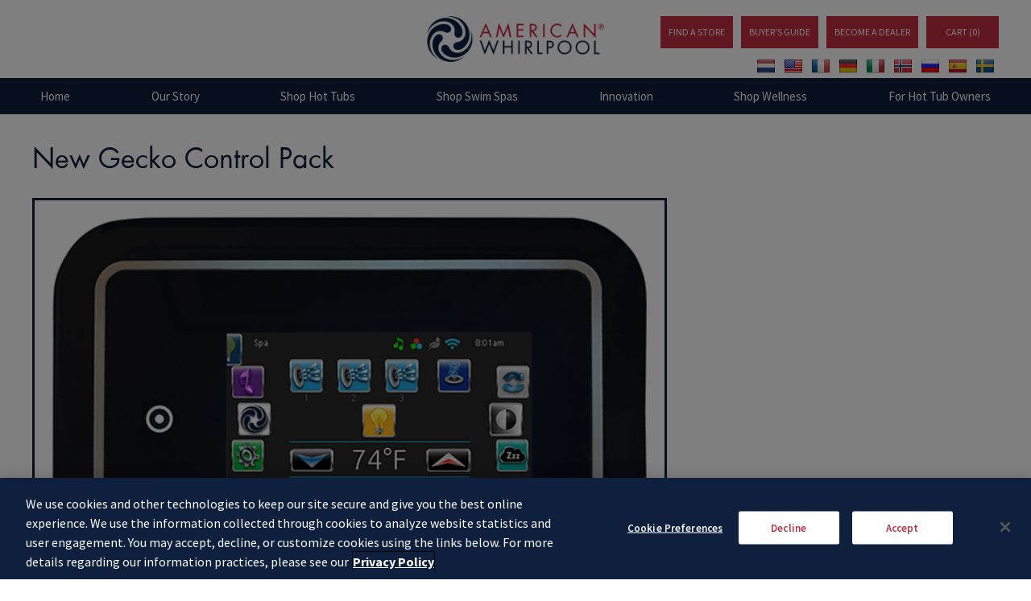

--- FILE ---
content_type: text/html; charset=UTF-8
request_url: https://americanwhirlpool.com/feature/product_new_gecko_control_pack/
body_size: 77861
content:
<!DOCTYPE html>
<html amp lang="en-US">

<head>
	<!-- OneTrust Cookies Consent Notice start for americanwhirlpool.com -->
<script src="https://cdn.cookielaw.org/scripttemplates/otSDKStub.js"  type="text/javascript" charset="UTF-8" data-domain-script="91a1d13f-f04a-4f49-9436-1c994d29ba35" >
</script>
<script type="text/javascript">function OptanonWrapper() { }
</script>
<!-- OneTrust Cookies Consent Notice end for americanwhirlpool.com --> 
	

  <meta charset="UTF-8">

    

  <meta name="viewport" content="width=device-width,minimum-scale=1">

  
   

  
   

   
  
      

    

       

   
  
        

     

     

   
  <meta name='robots' content='noindex, nofollow' />
	<style>img:is([sizes="auto" i], [sizes^="auto," i]) { contain-intrinsic-size: 3000px 1500px }</style>
	
	<!-- This site is optimized with the Yoast SEO plugin v24.0 - https://yoast.com/wordpress/plugins/seo/ -->
	<title>New Gecko Control Pack - AMERICAN WHIRLPOOL®</title>
	<meta property="og:locale" content="en_US" />
	<meta property="og:type" content="article" />
	<meta property="og:title" content="New Gecko Control Pack - AMERICAN WHIRLPOOL®" />
	<meta property="og:description" content="in.k1000 400+/Swim Spa Series Gecko in.k1000 Controls The Gecko in.k1000 is a user-friendly spa controller. Change the temperature from the easy-to-read home screen and use the Mode Selection Wheel or Direct Function Selection Wheel to access any other spa feature. Messages and reminders will display at the bottom of the screen so you can stay [&hellip;]" />
	<meta property="og:url" content="https://americanwhirlpool.com/feature/product_new_gecko_control_pack/" />
	<meta property="og:site_name" content="AMERICAN WHIRLPOOL®" />
	<meta property="article:publisher" content="https://www.facebook.com/AmericanWhirlpoolHotTubs" />
	<meta property="article:modified_time" content="2022-04-18T10:58:12+00:00" />
	<meta property="og:image" content="https://americanwhirlpool.com/wp-content/uploads/2020/07/Gecko-Control-Panel-2021-AW.png" />
	<meta property="og:image:width" content="600" />
	<meta property="og:image:height" content="421" />
	<meta property="og:image:type" content="image/png" />
	<meta name="twitter:card" content="summary_large_image" />
	<!-- / Yoast SEO plugin. -->


<link rel='dns-prefetch' href='//translate.google.com' />
<link rel='dns-prefetch' href='//js.hs-scripts.com' />
<link rel='dns-prefetch' href='//cdn.ampproject.org' />
<link rel='dns-prefetch' href='//fonts.googleapis.com' />
<link rel='dns-prefetch' href='//use.fontawesome.com' />
<link rel='dns-prefetch' href='//www.googletagmanager.com' />
<link rel='stylesheet' id='open-sans-css' href='https://fonts.googleapis.com/css?family=Open+Sans%3A300%2C400%2C600%2C700%2C800&#038;display=swap&#038;' type='text/css' media='all' />
<link rel='stylesheet' id='fontawesome-default-css' href='https://use.fontawesome.com/releases/v5.13.0/css/all.css' type='text/css' media='all' />
<script type="text/javascript" src="https://americanwhirlpool.com/wp-includes/js/jquery/jquery.min.js?ver=3.7.1" id="jquery-core-js"></script>
<script type="text/javascript" src="https://americanwhirlpool.com/wp-includes/js/jquery/jquery-migrate.min.js?ver=3.4.1" id="jquery-migrate-js"></script>
<script type="text/javascript" id="jquery-js-before">
/* <![CDATA[ */
var siteData = {"baseUrl":"https:\/\/americanwhirlpool.com"};
/* ]]> */
</script>
<script type="text/javascript" id="jquery-js-after">
/* <![CDATA[ */
if (typeof (window.wpfReadyList) == "undefined") {
			var v = jQuery.fn.jquery;
			if (v && parseInt(v) >= 3 && window.self === window.top) {
				var readyList=[];
				window.originalReadyMethod = jQuery.fn.ready;
				jQuery.fn.ready = function(){
					if(arguments.length && arguments.length > 0 && typeof arguments[0] === "function") {
						readyList.push({"c": this, "a": arguments});
					}
					return window.originalReadyMethod.apply( this, arguments );
				};
				window.wpfReadyList = readyList;
			}}
/* ]]> */
</script>
<script type="text/javascript" src="https://americanwhirlpool.com/wp-content/plugins/woocommerce/assets/js/jquery-blockui/jquery.blockUI.min.js?ver=2.7.0-wc.9.4.3" id="jquery-blockui-js" data-wp-strategy="defer"></script>
<script type="text/javascript" id="wc-add-to-cart-js-extra">
/* <![CDATA[ */
var wc_add_to_cart_params = {"ajax_url":"\/wp-admin\/admin-ajax.php","wc_ajax_url":"\/?wc-ajax=%%endpoint%%","i18n_view_cart":"View cart","cart_url":"https:\/\/americanwhirlpool.com\/cart\/","is_cart":"","cart_redirect_after_add":"yes"};
/* ]]> */
</script>
<script type="text/javascript" src="https://americanwhirlpool.com/wp-content/plugins/woocommerce/assets/js/frontend/add-to-cart.min.js?ver=9.4.3" id="wc-add-to-cart-js" defer="defer" data-wp-strategy="defer"></script>
<script type="text/javascript" src="https://americanwhirlpool.com/wp-content/plugins/woocommerce/assets/js/js-cookie/js.cookie.min.js?ver=2.1.4-wc.9.4.3" id="js-cookie-js" defer="defer" data-wp-strategy="defer"></script>
<script type="text/javascript" id="woocommerce-js-extra">
/* <![CDATA[ */
var woocommerce_params = {"ajax_url":"\/wp-admin\/admin-ajax.php","wc_ajax_url":"\/?wc-ajax=%%endpoint%%"};
/* ]]> */
</script>
<script type="text/javascript" src="https://americanwhirlpool.com/wp-content/plugins/woocommerce/assets/js/frontend/woocommerce.min.js?ver=9.4.3" id="woocommerce-js" defer="defer" data-wp-strategy="defer"></script>
<script async src="https://cdn.ampproject.org/v0.js" id="amp-js"></script>
<link rel="EditURI" type="application/rsd+xml" title="RSD" href="https://americanwhirlpool.com/xmlrpc.php?rsd" />
<link rel='shortlink' href='https://americanwhirlpool.com/?p=2321' />






<link rel="icon" type="image/png" href="https://americanwhirlpool.com/wp-content/themes/americanwhirlpool/assets/images/favicon.png?v=6.0" >






<style amp-boilerplate>body{-webkit-animation:-amp-start 8s steps(1,end) 0s 1 normal both;-moz-animation:-amp-start 8s steps(1,end) 0s 1 normal both;-ms-animation:-amp-start 8s steps(1,end) 0s 1 normal both;animation:-amp-start 8s steps(1,end) 0s 1 normal both}@-webkit-keyframes -amp-start{from{visibility:hidden}to{visibility:visible}}@-moz-keyframes -amp-start{from{visibility:hidden}to{visibility:visible}}@-ms-keyframes -amp-start{from{visibility:hidden}to{visibility:visible}}@-o-keyframes -amp-start{from{visibility:hidden}to{visibility:visible}}@keyframes -amp-start{from{visibility:hidden}to{visibility:visible}}</style><noscript><style amp-boilerplate>body{-webkit-animation:none;-moz-animation:none;-ms-animation:none;animation:none}</style></noscript>

<style amp-custom>@font-face{font-family:Futura-Book;src:url(https://americanwhirlpool.com/wp-content/themes/americanwhirlpool/assets/fonts/Futura-Book.eot);src:url(https://americanwhirlpool.com/wp-content/themes/americanwhirlpool/assets/fonts/Futura-Book.eot?#iefix) format('embedded-opentype'),url(https://americanwhirlpool.com/wp-content/themes/americanwhirlpool/assets/fonts/Futura-Book.woff2) format('woff2'),url(https://americanwhirlpool.com/wp-content/themes/americanwhirlpool/assets/fonts/Futura-Book.woff) format('woff'),url(https://americanwhirlpool.com/wp-content/themes/americanwhirlpool/assets/fonts/Futura-Book.ttf) format('truetype'),url(https://americanwhirlpool.com/wp-content/themes/americanwhirlpool/assets/fonts/Futura-Book.svg#Futura-Book) format('svg');font-weight:500;font-style:normal;font-display:swap}@font-face{font-family:'Futura-Normal Italic';src:url(https://americanwhirlpool.com/wp-content/themes/americanwhirlpool/assets/fonts/https://americanwhirlpool.com/wp-content/themes/americanwhirlpool/assets/fonts/Futura-Normal-Italic.eot);src:url(https://americanwhirlpool.com/wp-content/themes/americanwhirlpool/assets/fonts/Futura-Normal-Italic.eot?#iefix) format('embedded-opentype'),url(https://americanwhirlpool.com/wp-content/themes/americanwhirlpool/assets/fonts/Futura-Normal-Italic.woff2) format('woff2'),url(https://americanwhirlpool.com/wp-content/themes/americanwhirlpool/assets/fonts/Futura-Normal-Italic.woff) format('woff'),url(https://americanwhirlpool.com/wp-content/themes/americanwhirlpool/assets/fonts/Futura-Normal-Italic.ttf) format('truetype'),url(https://americanwhirlpool.com/wp-content/themes/americanwhirlpool/assets/fonts/Futura-Normal-Italic.svg#Futura-Normal-Italic) format('svg');font-weight:400;font-style:italic;font-display:swap}@font-face{font-family:'Futura Thin';src:url(https://americanwhirlpool.com/wp-content/themes/americanwhirlpool/assets/fonts/Futura-ThinItalic.eot);src:url(https://americanwhirlpool.com/wp-content/themes/americanwhirlpool/assets/fonts/Futura-ThinItalic.eot?#iefix) format('embedded-opentype'),url(https://americanwhirlpool.com/wp-content/themes/americanwhirlpool/assets/fonts/Futura-ThinItalic.woff2) format('woff2'),url(https://americanwhirlpool.com/wp-content/themes/americanwhirlpool/assets/fonts/Futura-ThinItalic.woff) format('woff'),url(https://americanwhirlpool.com/wp-content/themes/americanwhirlpool/assets/fonts/Futura-ThinItalic.ttf) format('truetype'),url(https://americanwhirlpool.com/wp-content/themes/americanwhirlpool/assets/fonts/Futura-ThinItalic.svg#Futura-ThinItalic) format('svg');font-weight:100;font-style:italic;font-display:swap}@font-face{font-family:'Futura Heavy';src:url(https://americanwhirlpool.com/wp-content/themes/americanwhirlpool/assets/fonts/Futura-Heavy.eot);src:url(https://americanwhirlpool.com/wp-content/themes/americanwhirlpool/assets/fonts/Futura-Heavy.eot?#iefix) format('embedded-opentype'),url(https://americanwhirlpool.com/wp-content/themes/americanwhirlpool/assets/fonts/Futura-Heavy.woff2) format('woff2'),url(https://americanwhirlpool.com/wp-content/themes/americanwhirlpool/assets/fonts/https://americanwhirlpool.com/wp-content/themes/americanwhirlpool/assets/fonts/Futura-Heavy.woff) format('woff'),url(https://americanwhirlpool.com/wp-content/themes/americanwhirlpool/assets/fonts/Futura-Heavy.ttf) format('truetype'),url(https://americanwhirlpool.com/wp-content/themes/americanwhirlpool/assets/fonts/Futura-Heavy.svg#Futura-Heavy) format('svg');font-weight:900;font-style:normal;font-display:swap}@font-face{font-family:SofiaProRegular;src:url(https://americanwhirlpool.com/wp-content/themes/americanwhirlpool/assets/fonts/SofiaProRegular.eot);src:url(https://americanwhirlpool.com/wp-content/themes/americanwhirlpool/assets/fonts/SofiaProRegular.eot?#iefix) format("embedded-opentype"),url(https://americanwhirlpool.com/wp-content/themes/americanwhirlpool/assets/fonts/SofiaProRegular.woff2) format("woff2"),url(https://americanwhirlpool.com/wp-content/themes/americanwhirlpool/assets/fonts/SofiaProRegular.woff) format("woff"),url(https://americanwhirlpool.com/wp-content/themes/americanwhirlpool/assets/fonts/SofiaProRegular.ttf) format("truetype"),url(https://americanwhirlpool.com/wp-content/themes/americanwhirlpool/assets/fonts/SofiaProRegular.svg#SofiaProRegular) format("svg")}@font-face{font-family:SofiaProLight;src:url(https://americanwhirlpool.com/wp-content/themes/americanwhirlpool/assets/fonts/SofiaProLight.eot);src:url(https://americanwhirlpool.com/wp-content/themes/americanwhirlpool/assets/fonts/SofiaProLight.eot?#iefix) format('embedded-opentype'),url(https://americanwhirlpool.com/wp-content/themes/americanwhirlpool/assets/fonts/SofiaProLight.woff2) format('woff2'),url(https://americanwhirlpool.com/wp-content/themes/americanwhirlpool/assets/fonts/SofiaProLight.woff) format('woff'),url(https://americanwhirlpool.com/wp-content/themes/americanwhirlpool/assets/fonts/SofiaProLight.ttf) format('truetype'),url(https://americanwhirlpool.com/wp-content/themes/americanwhirlpool/assets/fonts/SofiaProLight.svg#SofiaProLight) format('svg');font-weight:300;font-style:normal;font-display:swap}*,:after,:before{-webkit-box-sizing:border-box;-moz-box-sizing:border-box;-ms-box-sizing:border-box;box-sizing:border-box}body,html{-webkit-text-size-adjust:100%;font-family:'Source Sans Pro',sans-serif;font-weight:400;line-height:20px;background:#fff;font-size:15px;padding:0;margin:0;color:#000}.skiptranslate{display:none}.center{text-align:center}.color-red{color:#c22e3e}.has-text-align-center{text-align:center}.ssp-section.spacer{padding:20px 0}.ssp-section.spacer-top{padding:30px 0}p.our-story-text{max-width:1190px;margin-left:auto;margin-right:auto}figure{margin:0;text-align:center}figure img{max-width:100%;height:auto}figcaption{padding-top:10px;font-size:20px;color:#000}a{-webkit-transition:all .8s;-moz-transition:all .8s;transition:all .8s;background-color:transparent;text-decoration:none;display:inline-block;outline:0;color:#e1523d}a:hover{color:#0f1f3e}p{line-height:1.6;margin:0 0 25px;font-family:'Source Sans Pro',sans-serif;font-weight:300;color:#0e1e3f;font-size:20px}p strong{font-family:'Source Sans Pro',sans-serif;font-weight:700}p:last-child{margin-bottom:0}h1,h2,h3,h4,h5,h6{font-weight:600;margin:0 0 20px;color:#fff}h1{font-family:Futura-Book,sans-serif;color:#0f1f3e;font-size:44px;font-weight:400;margin-bottom:10px;line-height:1}h1.no-subtitle{margin-bottom:30px}h2{line-height:1.2;font-size:40px;color:#0f1f3e;font-family:Futura-Book,sans-serif;font-weight:400}h3{line-height:1.2;font-size:36px;color:#c22e3e;font-family:Futura-Book,sans-serif;font-weight:400}h4{line-height:1.2;font-size:24px;color:#c22e3e;font-family:Futura-Book,sans-serif;font-weight:400}h5{line-height:1.2;font-size:20px;color:#c22e3e;font-family:Futura-Book,sans-serif;font-weight:400}h6{line-height:1.2;font-size:18px;color:#c22e3e;font-family:Futura-Book,sans-serif;font-weight:400}hr{background:#dfe0e1;overflow:visible;position:relative;border:none;height:1px;margin:18px 0}hr.is-style-default{margin:18px auto;width:25%}.table{display:table;height:100%;width:100%}.table>.table-cell{vertical-align:middle;display:table-cell;height:100%;width:100%}a[href="#"]{cursor:default}ul{list-style:none;padding:0;margin:18px 0}li{position:relative;line-height:1.6;margin:0 0 0;font-family:'Source Sans Pro',sans-serif;font-weight:300;color:#0e1e3f;font-size:20px}img{vertical-align:middle;border-style:none;max-width:100%}pre{font-family:monospace,monospace;font-size:1em}sub,sup{vertical-align:baseline;line-height:0;font-size:75%;position:relative}sub{bottom:-.25em;font-size:60%}sup{top:-1.2em;font-size:40%}main{display:block}code,kbd,samp{font-family:monospace,monospace;font-size:1em}abbr[title]{text-decoration:underline;text-decoration:underline dotted;border-bottom:none}label{font-weight:600;line-height:1.8;display:block;color:#333}small{font-size:80%}b,strong{font-weight:bolder}details{display:block}summary{display:list-item}[hidden],template{display:none}button,input,optgroup,select,textarea{font-family:inherit;line-height:1.15;font-size:100%;outline:0;margin:0}button,input{overflow:visible}button,select{text-transform:none}[type=button],[type=reset],[type=submit],button{-webkit-appearance:button;cursor:pointer}[type=button]::-moz-focus-inner,[type=reset]::-moz-focus-inner,[type=submit]::-moz-focus-inner,button::-moz-focus-inner{border-style:none;padding:0}[type=button]:-moz-focusring,[type=reset]:-moz-focusring,[type=submit]:-moz-focusring,button:-moz-focusring{outline:1px dotted ButtonText}legend{white-space:normal;max-width:100%;display:table;padding:0;color:inherit}fieldset{padding:.35em .75em .625em}progress{vertical-align:baseline}textarea{overflow:auto}[type=checkbox],[type=radio]{padding:0}[type=number]::-webkit-inner-spin-button,[type=number]::-webkit-outer-spin-button{height:auto}[type=search]{-webkit-appearance:textfield;outline-offset:-2px}[type=search]::-webkit-search-decoration{-webkit-appearance:none}::-webkit-file-upload-button{-webkit-appearance:button;font:inherit}input,select,textarea{-webkit-transition:all .8s;-moz-transition:all .8s;transition:all .8s;background:#fff}.woocommerce form .form-row select,.woocommerce-page form .form-row select,select{outline:0;padding:0 15px;border:solid 1px #e9e9e9;height:47px;color:#0f1f3e;width:100%;border-radius:5px;-webkit-appearance:none;-moz-appearance:none;appearance:none;background:#fff;background-image:url(https://americanwhirlpool.com/wp-content/themes/americanwhirlpool/assets/images/dropdown_menu.png?nocache=1),url(https://americanwhirlpool.com/wp-content/themes/americanwhirlpool/assets/images/select_menu.png?nocache=1);background-position:right center,left top;background-repeat:no-repeat,repeat-x;-webkit-appearance:none;-moz-appearance:none;appearance:none;background-color:#ebebeb;font-family:SofiaProLight,sans-serif;font-size:18px;font-weight:400}.woocommerce form .form-row select:focus,.woocommerce-page form .form-row select:focus{background:#fff;background-image:url(https://americanwhirlpool.com/wp-content/themes/americanwhirlpool/assets/images/dropdown_menu.png?nocache=1),url(https://americanwhirlpool.com/wp-content/themes/americanwhirlpool/assets/images/select_menu.png?nocache=1);background-position:right center,left top;background-repeat:no-repeat,repeat-x;background-color:#ebebeb}select::-ms-expand{display:none}.select2-container--default .select2-selection--single{-webkit-border-radius:7px;-moz-border-radius:7px;border-radius:7px;line-height:initial;border:solid 1px #e9e9e9;margin:0;height:46px;width:100%;padding:6px 17px;color:#737373;outline:0;font-size:16px}.select2-container--default .select2-selection--single{background:#ebebeb;background:-moz-linear-gradient(top,#ebebeb 0,#fff 78%);background:-webkit-linear-gradient(top,#ebebeb 0,#fff 78%);background:linear-gradient(to bottom,#ebebeb 0,#fff 78%);font-size:14px;font-family:"Open Sans",sans-serif;border-radius:5px;color:#737373;padding:6px 17px;margin-bottom:0;outline:0;box-shadow:none;background-image:url(https://americanwhirlpool.com/wp-content/themes/americanwhirlpool/assets/images/dropdown_menu.png?nocache=1),url(https://americanwhirlpool.com/wp-content/themes/americanwhirlpool/assets/images/select_menu.png?nocache=1);background-position:right center,left top;background-repeat:no-repeat,repeat-x;-webkit-appearance:none;-moz-appearance:none;appearance:none;height:auto;line-height:initial;background-color:#ebebeb;outline:0}.select2-container--default .select2-selection--single{height:52px}.select2-container--default .select2-selection--single .select2-selection__arrow{visibility:hidden;opacity:0}.select2-container--open .select2-dropdown--below{border-radius:5px 5px 0 0;margin-top:-1px}input[type=email],input[type=tel],input[type=text],input[type=url]{-webkit-border-radius:10px;-moz-border-radius:10px;border-radius:10px;height:47px;line-height:initial;outline:0;padding:0 15px;border:solid 1px #d1d1d1;color:#737373;width:100%}textarea{min-height:120px;outline:0;padding:15px;border:solid 1px #e9e9e9;color:#737373;width:100%;max-height:140px}input[type=email]:focus,input[type=tel]:focus,input[type=text]:focus,input[type=url]:focus,select:focus,textarea:focus{border-color:#e1523d}input[type=submit]{vertical-align:middle;font-weight:400;line-height:40px;background:#c22e3e;text-align:center;width:185px;font-size:13px;display:inline-block;padding:0 20px;border:none;cursor:pointer;color:#fff;text-transform:uppercase;border-radius:0;box-sizing:border-box;text-align:center;font-family:'Source Sans Pro',sans-serif}input[type=submit]:hover{background:#0e1e3f}.hs-form-field{margin-bottom:10px}.hs-form-field label{font-weight:400}.hs-error-msgs li{font-size:14px;margin:0;padding:0 10px;background:#c22e3e;color:#fff}.hs-error-msgs li:before{display:none;opacity:0;visibility:hidden}.hs-error-msgs li label{color:#fff}.input-control{margin-bottom:11px}.input-control-select{position:relative}.input-control-select i{color:#000;position:absolute;right:10px;font-size:25px;top:37px}::-webkit-input-placeholder{color:#959595}:-ms-input-placeholder{color:#959595}::-moz-placeholder{color:#959595}:-moz-placeholder{color:#959595}.ssp-loader .amp-active{-webkit-animation:sk-rotateplane 1.2s infinite ease-in-out;-moz-animation:sk-rotateplane 1.2s infinite ease-in-out;animation:sk-rotateplane 1.2s infinite ease-in-out;background:#333;max-height:50%;max-width:10%;height:2em;margin:-1em auto;width:2em}.ssp-loader .amp-active>div{display:none}@keyframes sk-rotateplane{0%{-webkit-transform:perspective(120px);-moz-transform:perspective(120px);transform:perspective(120px)}50%{-webkit-transform:perspective(120px) rotateX(-180deg);-moz-transform:perspective(120px) rotateX(-180deg);transform:perspective(120px) rotateX(-180deg)}100%{-webkit-transform:perspective(120px) rotateX(-180deg) rotateY(-180deg);-moz-transform:perspective(120px) rotateX(-180deg) rotateY(-180deg);transform:perspective(120px) rotateX(-180deg) rotateY(-180deg)}}@keyframes spin{from{transform:rotate(0)}to{transform:rotate(360deg)}}.question-mark{font-family:SofiaProRegular,sans-serif;font-family:SofiaProLight,sans-serif;font-size:1.1em}.container{position:relative}#entry-content{padding:0}.single-feature #entry-content{padding-top:40px}.uppercase{text-transform:uppercase}.clear:after,.clear:before{content:'';display:block;clear:both}.hidden{display:none}#ssp-widget-top-bar .button,.button,.ssp-button-1>a,.ssp-button-1>button,.woocommerce a.button,.woocommerce div.product form.cart .button{vertical-align:middle;font-weight:400;line-height:40px;background:#c22e3e;text-align:center;min-width:120px;font-size:13px;display:inline-block;padding:0 20px;border:none;cursor:pointer;color:#fff;text-transform:uppercase;border-radius:0;box-sizing:border-box;text-align:center;font-family:'Source Sans Pro',sans-serif}.button-185>a{width:185px}.button>a{color:#fff}#ssp-widget-top-bar .button:hover,.button:hover,.ssp-button-1>a:hover,.ssp-button-1>button:hover,.woocommerce a.button:hover,.woocommerce div.product form.cart .button:hover{background:#0e1e3f;color:#fff}.button.button-light{background:#1e6cfc;border-radius:0}.button.button-light:hover{color:#fff}a.ssp-button-2,button.ssp-button-2{-webkit-border-radius:4px;-moz-border-radius:4px;border-radius:4px;font-size:14.35px;font-weight:700;line-height:45px;background:0 0;min-width:188px;display:inline-block;padding:0 20px;cursor:pointer;color:#fff;background:#144df7;background:-moz-linear-gradient(top,#144df7 0,#133aab 100%);background:-webkit-linear-gradient(top,#144df7 0,#133aab 100%);background:linear-gradient(to bottom,#144df7 0,#133aab 100%);text-align:center;font-family:'Source Sans Pro',sans-serif}a.ssp-button-2:hover,button.ssp-button-2:hover{background:#133aab;background:-moz-linear-gradient(top,#133aab 0,#144df7 100%);background:-webkit-linear-gradient(top,#133aab 0,#144df7 100%);background:linear-gradient(to bottom,#133aab 0,#144df7 100%);color:#fff}.ssp-table{position:relative;display:table;z-index:10;height:100%;width:100%}.margin-none{margin:0}.video-wrapper{width:42.7%}.video{position:relative;height:0;padding-bottom:56.25%}.video embed,.video iframe,.video object{position:absolute;height:100%;width:100%;left:0;top:0;border:0}.alignleft,.float-left{float:left;margin-right:50px;margin-top:0}.alignright,.float-right{float:right;margin-left:50px;margin-top:0}.text-left{text-align:left}.text-right{text-align:right}.aligncenter,.text-center{text-align:center}.contact-logo{display:block;margin:20px auto}.input-checkbox label,.input-radio label{line-height:25px}.input-checkbox input,.input-radio input{margin:6px 5px 6px 0;float:left}.ssp-table-cell{vertical-align:middle;display:table-cell;height:100%;width:100%}.ssp-field-error{display:block;line-height:1;color:#ff6868}.submit-error>p,.submit-success>p{margin:0}.submit-error,.submit-success{padding:10px;margin:20px 0 0 0}.submit-error{border:3px solid #c64444}.submit-success{border:3px solid #3db56e}.ssp-lightbox{background:rgba(0,0,0,.85)}.color-ff8300{color:#ff8300}.color-5e5e5e{color:#5e5e5e}.color-000{color:#000}.font-size-24{font-size:24px}.font-size-31{font-size:31px}.font-size-32{font-size:32px}.font-size-42{font-size:42px}.line-height-32{line-height:32px}.line-height-40{line-height:40px}.line-height-50{line-height:50px}.font-weight-400{font-weight:400}.margin-24{margin:24px 0}.ssp-image>a{display:block}.tab-head{outline:0;cursor:pointer;background-color:#efefef;padding-right:20px;background:#e1523d;color:#fff;padding:18px 35px 18px 18px;font-size:16px;font-weight:400;position:relative;border:0;margin-bottom:5px}.tab-head:after{-moz-osx-font-smoothing:grayscale;-webkit-font-smoothing:antialiased;display:inline-block;font-style:normal;font-variant:normal;text-rendering:auto;line-height:1;font-weight:900;content:"\f067";font-family:"Font Awesome 5 Free";position:absolute;right:15px;top:18px;font-size:20px}.tab-head[aria-expanded=true]{outline:0;background:#000;color:#fff}.tab-head[aria-expanded=true]:after{content:"\f068"}.tab-contents{padding:10px 0 0}div.wpcf7 .screen-reader-response{position:absolute;overflow:hidden;clip:rect(1px,1px,1px,1px);height:1px;width:1px;margin:0;padding:0;border:0}div.wpcf7-response-output{margin:0;padding:.4em 1em;border:0;display:none;background:#f03a3a;color:#fff;font-size:14px;font-family:HelveticaNeueThin,sans-serif;letter-spacing:1px}.sent div.wpcf7-response-output{background:#0ab51f}div.wpcf7-mail-sent-ok{border:2px solid #398f14}div.wpcf7-aborted,div.wpcf7-mail-sent-ng{border:2px solid red}div.wpcf7-spam-blocked{border:2px solid orange}div.wpcf7-acceptance-missing,div.wpcf7-validation-errors{border:2px solid #f7e700}.wpcf7-form-control-wrap{position:relative}span.wpcf7-not-valid-tip{color:red;font-size:1em;font-weight:400;display:block}.use-floating-validation-tip span.wpcf7-not-valid-tip{position:absolute;top:20%;left:20%;z-index:100;border:1px solid red;background:#fff;padding:.2em .8em}span.wpcf7-list-item{display:inline-block;margin:0 0 0 1em}span.wpcf7-list-item-label::after,span.wpcf7-list-item-label::before{content:""}.wpcf7-display-none{display:none}div.wpcf7 .ajax-loader{visibility:hidden;display:inline-block;background-image:url(https://americanwhirlpool.com/wp-content/themes/americanwhirlpool/assets/images/ajax-loader.gif);width:16px;height:16px;border:none;padding:0;margin:0 0 0 4px;vertical-align:middle}div.wpcf7 .ajax-loader.is-active{visibility:visible}div.wpcf7 div.ajax-error{display:none}div.wpcf7 .placeheld{color:#888}div.wpcf7 input[type=file]{cursor:pointer}div.wpcf7 input[type=file]:disabled{cursor:default}div.wpcf7 .wpcf7-submit:disabled{cursor:not-allowed}div.wpcf7-spam-blocked,div.wpcf7-validation-errors{border:0;margin:0;background:#f35555;color:#fff;border-radius:5px;padding:5px 10px;margin-top:10px}div.wpcf7-mail-sent-ok{border:0;margin:0;background:#1395ae;color:#fff;border-radius:5px;padding:5px 10px;margin-top:10px}.ssp-gallery-item{position:relative;height:0;padding-top:66.2%;margin-bottom:20px}.ssp-gallery-item img{cursor:pointer;width:100%;height:100%}.ssp-gallery-item figure,.ssp-gallery-item figure amp-img{margin:0;position:absolute;left:0;top:0;width:100%;height:100%}.ssp-gallery-item figcaption{display:none}.amp-carousel-slide{position:relative}#amp-lightbox-gallery{text-align:center}.amp-social-share-sms{background-size:20px}.amp-social-share-wrapper{position:absolute;left:0;bottom:0;width:100%;text-align:center;display:none}.ssp-gallery-item:hover .amp-social-share-wrapper{display:block}.ssp-gallery .ssp-gallery-item{margin-bottom:20px}.zoom-wrap{max-width:500px;margin:0 auto 40px}.zoom{display:inline-block;position:relative;margin:0 auto;display:block;max-width:1190px}.zoom img{display:block}.zoom img::selection{background-color:transparent}.ssp-featured{margin:0}.ssp-featured h1{margin:0 0 10px 0}.ssp-featured h2{font-weight:400;margin:0 0 20px 0}.ssp-featured .ssp-image{border:solid 3px #0e1e3f;margin-bottom:15px;border:solid 3px #0e1e3f}.single .ssp-featured .ssp-image{margin-top:30px}.ssp-section{position:relative;margin:0 -50vw;width:100vw;right:50%;left:50%}.ssp-section>amp-img{position:absolute;z-index:0;height:100%;width:100%;left:0;top:0}.ssp-section>amp-img>img{object-fit:cover}.page-hero.ssp-section>amp-img{position:relative}.ssp-section-content{position:relative;padding:40px 0;z-index:10}.page-hero .ssp-section-content{position:absolute;left:0;top:0;width:100%;height:100%}.page-hero .ssp-section-content>.container{position:absolute;left:0;top:0;width:100%;height:100%;max-width:100%}.page .ssp-section-content{padding-top:0;padding-bottom:0}.post-contact #entry-content{padding-top:0;padding-bottom:0}#contact-contents .ssp-section-content{padding-top:30px;padding-bottom:30px}#contact-map .ssp-section-content{padding:0;margin-bottom:30px}.ssp-hero-image{overflow:hidden;position:relative}.ssp-hero-image-1 a{display:block;position:relative;overflow:hidden;border-radius:0}.ssp-hero-image-1 amp-img{-webkit-transition:all .8s;-moz-transition:all .8s;transition:all .8s;-webkit-transition:all .3s ease-in-out 20ms;transition:all .3s ease-in-out 20ms}.ssp-hero-image-1:hover amp-img{transform:scale(1.05)}.ssp-hero-image-1 amp-img>img{object-fit:cover}#spas-bucket.ssp-hero-image{padding:0;width:100%;padding-top:82.1%;margin-bottom:10px}#endless-bucket.ssp-hero-image{padding:0;width:100%;padding-top:40.6%;margin-bottom:10px}#covana-bucket.ssp-hero-image,#saunas-bucket.ssp-hero-image{padding:0;width:100%;padding-top:81.95%;margin-bottom:10px}.ssp-hero-image-1 .ssp-hero-image-content{background:0 0;position:absolute;display:block;bottom:0;right:0;left:0;top:0;padding:0}.ssp-hero-image-1 .ssp-table{position:absolute;left:0;top:0}.ssp-hero-image-1 .ssp-hero-image-title{display:none}.ssp-hero-image-1 .services-title{position:absolute;left:0;top:0;width:100%;text-align:center;color:#fff;font-size:42px;line-height:1;padding:25px 0 15px 0;margin:0;font-family:SofiaProLight,sans-serif;font-weight:100}.ssp-hero-image-1.pools-bucket .services-title{background:#0e1e3f}.ssp-hero-image-1.spa-bucket .services-title{background:#ffa200}.ssp-hero-image-1.supply-bucket .services-title{background:#e94025}.ssp-hero-image-1.chemicals-bucket .services-title{background:#00d1a2}.ssp-hero-image-1.service-bucket .services-title{background:#8037db}.ssp-hero-image-1.grills-bucket .services-title{background:#4adb37}.ssp-hero-image-1 .ssp-hero-image-overlay-1,.ssp-hero-image-1 .ssp-hero-image-overlay-2{-webkit-transition:all .8s;-moz-transition:all .8s;transition:all .8s;display:block;position:absolute;opacity:1;height:100%;width:100%;left:0;top:0;background:rgba(0,0,0,.4)}.ssp-hero-image-1:hover .ssp-hero-image-overlay-1{background:rgba(0,0,0,0)}.ssp-hero-image-1:hover .ssp-hero-image-overlay-2{background:rgba(0,0,0,0)}.ssp-hero-image-2>.ssp-hero-image-title{line-height:52px;background:#0e1e3f;text-align:center;padding:0 20px;margin:0;color:#fff}.ssp-hero-image-2>.ssp-hero-image-content{position:absolute;padding:12px 0;bottom:0;width:100%;left:0}.ssp-hero-image-3>.ssp-hero-image-title{line-height:52px;background:#0e1e3f;text-align:center;position:absolute;padding:0 20px;bottom:0;margin:0;width:100%;color:#fff;left:0}.ssp-hero-image-3>.ssp-hero-image-content{-webkit-transition:all .8s;-moz-transition:all .8s;transition:all .8s;position:absolute;padding:20px;height:100%;width:100%}.ssp-hero-image-3>.ssp-hero-image-content.ssp-opacity{opacity:0;left:0;top:0}.ssp-hero-image-3>.ssp-hero-image-content.ssp-from-top{left:0;top:-100%}.ssp-hero-image-3>.ssp-hero-image-content.ssp-from-left{left:-100%;top:0}.ssp-hero-image-3>.ssp-hero-image-content.ssp-from-right{right:-100%;top:0}.ssp-hero-image-3>.ssp-hero-image-content.ssp-from-bottom{bottom:-100%;left:0}.ssp-hero-image-3:hover>.ssp-hero-image-content.ssp-from-top{top:0}.ssp-hero-image-3:hover>.ssp-hero-image-content.ssp-from-left{left:0}.ssp-hero-image-3:hover>.ssp-hero-image-content.ssp-from-right{right:0}.ssp-hero-image-3:hover>.ssp-hero-image-content.ssp-from-bottom{bottom:0}.ssp-hero-image-3:hover>.ssp-hero-image-content.ssp-opacity{opacity:1}.testimonial{border-bottom:solid 1px #e9e9e9;padding-bottom:10px;margin-bottom:20px}.ssp-parallax{min-height:500px;overflow:hidden}.ssp-parallax-content{position:relative;z-index:10}.ssp-meet-the-team{margin:0 -15px}.ssp-team-member-1{position:relative;padding:15px}.ssp-team-member-1 .ssp-team-member-overlay{-webkit-transition:all .8s;-moz-transition:all .8s;transition:all .8s;background:rgba(0,190,255,.86);text-align:center;position:absolute;opacity:0;bottom:15px;right:15px;left:15px;top:15px}.ssp-team-member-1:hover .ssp-team-member-overlay{opacity:1}.ssp-team-member-1 .ssp-team-member-overlay p{margin:0 0 25px 0;color:#fff}.ssp-team-member-1 .ssp-team-member-overlay h4{margin:0 0 5px 0;color:#fff}.ssp-team-member-1 .ssp-team-member-bio:after{content:'';display:block;clear:both}.ssp-team-member-1 .ssp-team-member-bio p:last-child{margin:0}.ssp-team-member-1 .ssp-team-member-bio h2{font-weight:400;margin:0 0 20px 0}.ssp-team-member-1 .ssp-team-member-bio button{-webkit-border-radius:50%;-moz-border-radius:50%;border-radius:50%;line-height:22px;background:0 0;text-align:center;font-size:16px;position:absolute;padding:0;border:4px solid #000;height:30px;color:#000;width:30px;right:15px;top:15px}.ssp-team-member-1 .ssp-team-member-bio button:hover{border:4px solid #2d93ff;color:#2d93ff}.ssp-team-member-1 .ssp-team-member-bio amp-img{width:266px}.ssp-lightbox{position:absolute;outline:0;z-index:0;height:100%;width:100%;left:0;top:0}.ssp-icon{text-align:center;position:relative;padding:100% 0 0 0}.ssp-icon-title{color:#fff}.ssp-icon-content{position:absolute;height:100%;width:100%;left:0;top:0}.ssp-icon .ssp-table-cell{padding:40px}.ssp-icon amp-img{margin:0 auto}.ssp-read-more-buttons>.ssp-read-less-button{display:none}.ssp-read-more-buttons.ssp-read-less>.ssp-read-more-button{display:none}.ssp-read-more-buttons.ssp-read-less>.ssp-read-less-button{display:inline-block;margin-top:20px}.row.read-more-less-row{margin-bottom:20px}.read-more-less-row .ssp-read-more div,.read-more-less-row .ssp-read-more p{display:inline}.read-more-less-row .ssp-image{border:solid 3px #0e1e3f;margin-bottom:10px}.read-more-less-row button.ssp-read-less-button,.read-more-less-row button.ssp-read-more-button{background:0 0;min-width:0;padding:0;text-transform:capitalize;font-weight:600;font-size:15px;vertical-align:inherit;line-height:inherit;color:#33cbff}.ssp-before-after-slider{text-align:center}.ssp-label-after,.ssp-label-before{display:none}.ssp-before-after-slider .amp-carousel-button{opacity:1;visibility:visible;width:100px;background-color:#1e6cfc;border-radius:5px;cursor:pointer;outline:0;line-height:30px;height:40px;display:inline-block;vertical-align:top;margin:15px 5px}.ssp-before-after-slider .amp-carousel-button.amp-disabled{opacity:0}.ssp-before-after-slider-instruction{color:#33cbff;text-align:center;display:block;margin:10px 0 20px;font-style:italic;font-family:"Open Sans",sans-serif}.triangle-hint .amp-image-slider-hint-right{width:10px;height:20px;background-size:10px 20px;margin-left:10px;background-image:url("data:image/svg+xml;charset=UTF-8,%3csvg xmlns='http://www.w3.org/2000/svg' width='10' height='20' viewBox='0 0 10 20'%3e%3cpolygon points='0,0 10,10 0,20' style='fill:white' /%3e%3c/svg%3e")}.triangle-hint .amp-image-slider-hint-left{width:10px;height:20px;background-size:10px 20px;margin-right:10px;background-image:url("data:image/svg+xml;charset=UTF-8,%3csvg xmlns='http://www.w3.org/2000/svg' width='10' height='20' viewBox='0 0 10 20'%3e%3cpolygon points='10,0 0,10 10,20' style='fill:white' /%3e%3c/svg%3e")}.ssp-map-frame{height:425px;border:solid 3px rgba(0,164,183,.85);margin-bottom:10px}#map-contact .ssp-map-frame{border:0}.ssp-gallery-item{position:relative}.ssp-gallery-item img{cursor:pointer}.ssp-gallery-item figure{margin:0}.ssp-gallery-item figcaption{display:none}#amp-lightbox-gallery{text-align:center}.amp-social-share-sms{background-size:20px}.amp-social-share-wrapper{position:absolute;left:0;bottom:0;width:100%;text-align:center;display:none}.ssp-gallery-item:hover .amp-social-share-wrapper{display:block}#site-header{position:relative;z-index:999}#site-top-bar{background:#fff}#site-top-bar:after{content:"";display:block;clear:both}#ssp-logo{width:365px;width:340px;display:block;margin:0 auto}#ssp-logo svg{display:block}#ssp-logo-p,#ssp-logo-s1,#ssp-logo-s2{fill:url(#ssp-logo-linear-gradient) #00b8ff}#ssp-banner:after{content:'';display:block;clear:both}#ssp-banner{background:#304250;position:relative}#ssp-banner-content{color:#fff}#ssp-banner-content p{font-weight:600}#ssp-banner-content h2{font-weight:800;margin:0;color:#fff}#ssp-banner-content .ssp-button-1>a{background:#ff7300;min-width:195px}#ssp-banner-content .ssp-button-1>a:hover{background:#00beff}#entry-content a{word-break:break-all}#entry-content>.container>p:last-child,#entry-content>p:last-child{margin:0}article ol{padding-left:25px}article ul>li{padding-left:12px;margin-left:10px}article ul>li:before{-webkit-border-radius:50%;-moz-border-radius:50%;border-radius:50%;vertical-align:middle;background:#0f1f3e;background:#c22e3e;content:'';display:inline-block;margin:0 5px 2px 0;height:6px;width:6px;position:absolute;left:0;top:12px}body.post-home #entry-content{padding:0}body.post-contact-us .input-checkbox{padding:36px 0 0 0}body.post-contact-us input[type=submit]{margin:24px 0 0 0}body.post-contact-us .ssp-featured{margin:0 0 28px 0}body.post-contact-us .ssp-featured h2{margin:0}body.post-contact-us form.wpcf7-form h2{font-weight:600;margin:0 0 26px 0;color:#000}body.post-thank-you #entry-content{padding-top:100px;padding-bottom:60px}body.post-thank-you #entry-content h2{margin-bottom:30px}body.post-thank-you #entry-content p{margin:0;margin-bottom:30px}.ssp-blog{padding-top:69px}.ssp-blog .ssp-featured h1{line-height:42px;font-size:28px;border-bottom:3px solid #e1523d;padding-bottom:5px;text-transform:none;font-weight:600}.ssp-blog .ssp-featured h1 a{color:#e1523d}.single .ssp-featured h2,.ssp-blog .ssp-featured h2{font-size:15px;font-weight:400}.single .ssp-featured h2 a,.ssp-blog .ssp-featured h2 a{color:#e1523d}.ssp-blog-read-more{color:#e1523d}.content-photo{margin-bottom:20px;margin-top:20px}.ssp-blog>article{margin:0 0 20px 0}.ssp-blog>article:last-child,.ssp-blog>article>:last-child{margin:0}.ssp-post-links{border-top:1px solid #dfe0e1;padding:15px 0 0 0;margin:30px 0 40px 0}.ssp-post-links>.ssp-button-1:last-child{margin:0 0 0 16px}.ssp-post-links>.ssp-button-1{text-transform:uppercase;display:inline-block}.widget-title{border-bottom:3px solid #e1523d;font-weight:600;line-height:24px;font-size:24px;padding:14px 0;margin:0}#secondary>.widget-area>.widget{margin:0 0 20px 0}#secondary>.widget-area>.widget:last-child{margin:0}#secondary>.widget-area>.widget_recent_entries{display:none}.single #secondary>.widget-area>.widget_recent_entries{display:block}#search{position:relative}.single #search{margin-top:15px}#search input[type=text]{border:solid 1px #e9e9e9}#search button.submit{border:0;color:#fff;background:#e1523d;display:block;width:50px;line-height:44px;padding:0;cursor:pointer;font-size:20px;position:absolute;top:0;right:0;border-radius:0 9px 9px 0}#search button.submit:hover{background:#2262ab}#secondary .widget ul li:before{display:none}#text-2 .widget-title{margin:0 0 20px 0}#text-2 .input-checkbox,#text-2 .input-submit{margin:20px 0 0 0}.widget_amp_recent_posts h4{line-height:18px;font-size:15px;margin:5px 0 0 0}.widget_amp_recent_posts h4>a{display:inline}.widget_amp_recent_posts ul{margin:0}.widget_amp_recent_posts li{margin:15px 0 0 0}.widget_amp_recent_posts li:after{content:'';display:block;clear:both}.widget_amp_recent_posts li:before{display:none}.widget_amp_recent_posts .ssp-image{height:72px;margin:0 10px 0 0;float:left;width:72px}.widget_amp_recent_posts .widget-title{margin:0 0 20px 0}.widget_amp_recent_posts .ssp-categories{text-transform:uppercase;line-height:17px;font-size:11px}.widget_amp_recent_posts .ssp-categories a{color:#919191}.widget_amp_recent_posts .ssp-categories a:hover{color:#e1523d}.widget_archive ul,.widget_categories ul,.widget_recent_entries ul{margin:0}.widget_archive ul>li,.widget_categories ul>li,.widget_recent_entries ul>li{border-bottom:1px solid #dfe0e1;padding-left:0;margin-left:0}.widget_archive ul>li:before,.widget_categories ul>li:before,.widget_recent_entries ul>li:before{display:none}.widget_archive a,.widget_categories a,.widget_recent_entries a{line-height:50px;display:block;color:#e1523d}.ssp-testimonial-list{border-top:solid 1px #e9e9e9;padding-top:30px;margin-top:30px}.ssp-testimonial-list .testimonial:last-child{border-bottom:0;margin-bottom:0}.testimonial h5+p{display:none}.tabs-with-flex .rightphoto{float:right}#grid-buckets .ssp-image{border:solid 3px rgba(0,164,183,.85);box-sizing:border-box;margin-bottom:5px}#grid-buckets h3 a{color:#2262ab}#grid-buckets p{line-height:1.5}:root{--color-primary:#005AF0;--space-1:.5rem;--space-4:2rem}amp-selector[role=tablist].tabs-with-flex{display:flex;flex-wrap:wrap}amp-selector[role=tablist].tabs-with-flex [role=tab]{flex-grow:1;text-align:center;color:#fff;padding:10px 18px 10px;background:#e1523d;font-size:16px;outline:0;font-family:sofia-pro,sans-serif;font-weight:400}amp-selector[role=tablist].tabs-with-flex [role=tab][selected]{outline:0;background:#e1523d;background:#000;color:#fff}amp-selector[role=tablist].tabs-with-flex [role=tabpanel]{display:none;width:100%;order:1;padding:30px 0 0}amp-selector[role=tablist].tabs-with-flex [role=tab][selected]+[role=tabpanel]{display:block}amp-selector[role=tablist].tabs-with-selector{display:flex}amp-selector[role=tablist].tabs-with-selector [role=tab][selected]{outline:0;border-bottom:2px solid var(--color-primary)}amp-selector[role=tablist].tabs-with-selector{display:flex}amp-selector[role=tablist].tabs-with-selector [role=tab]{width:100%;text-align:center;padding:var(--space-1)}amp-selector.tabpanels [role=tabpanel]{display:none;padding:30px 0}amp-selector.tabpanels [role=tabpanel][selected]{outline:0;display:block}amp-selector[role=tablist] [role=tab][selected]+[role=tabpanel]{display:block}.tabmenu{height:40px}.tabmenu .table{position:relative;display:table;z-index:10;height:100%;width:100%}.tabmenu .table-cell{vertical-align:middle;display:table-cell;height:100%;width:100%}#contact-contents .ssp-image{border:0}#contact-contents h4{margin-bottom:0}.contact-content-logo{max-width:300px;margin:0 auto}#product-compare-limit-message.overlay.compare-limit-reach,.overlay.overlay-opened{visibility:visible;opacity:1;z-index:9999}.overlay{position:fixed;top:0;bottom:0;left:0;right:0;background:rgba(0,0,0,.7);visibility:hidden;opacity:0;z-index:-1}.overlay.overlay-closed{visibility:hidden;opacity:0;display:none}.overlay:target .popup{animation:popup .7s}@media screen and (max-width:700px){.popup{width:80%}}.popup{margin:00px auto;padding:30px 30px;background:#fff;border-radius:5px;width:70%;position:relative;transition:all 0s ease-in-out;max-height:70%;max-width:1184px;overflow:auto;box-sizing:border-box}.popup .close{position:absolute;top:5px;right:5px;transition:all .1s;font-size:20px;font-weight:700;text-decoration:none;color:#c22e3e;cursor:pointer;outline:0;opacity:1}.popup-trig amp-img{display:block;max-width:613px;max-height:304px}.promo-item{margin:20px 0 0}.promo-item img{max-width:100%;height:auto}.promo-bucket figure{background:#f7f7f7}.promo-bucket p{line-height:1.5;padding-top:10px;background:#f7f7f7;padding-bottom:20px}.panel-pane.pane-energy-calculator{margin-top:10px}.energy-calculator-result{display:none}.energy-calculator{background-color:#e1523d;padding:40px 20px;margin-bottom:20px}.energy-calculator h2{text-align:center;color:#fff;line-height:1;font-size:1.8rem}#energy-calculator-form fieldset{border:none;margin-bottom:0;padding-bottom:0}#energy-calculator-form button{background-color:#fff}#energy-calculator-form button:hover{background-color:#a1a1a1}#energy-calculator-form button span{color:#e1523d}#energy-calculator-form fieldset .form-group .form-control.selectpicker{color:#e1523d;border:0}.energy-calculator-result{border:1px solid #fff;padding:20px;color:#fff;text-align:center;margin-top:20px}.energy-calculator-result h3{color:#fff;font-size:16px}.energy-calculator-result span{font-size:54px}.form-group.input-control-select i{top:12px;color:#e1523d}#google-directions-map{height:75vh;border:#ccc solid 1px;margin:10px 0 20px;width:100%}.lightbox{background:rgba(0,0,0,.8);width:100%;height:100%;position:absolute;display:flex;align-items:center;justify-content:center}.lightbox h1{color:#fff}button.popup-button{display:block;width:100%;border:0;padding:0;background:0 0}#site-footer-widgets{background:#f5f5f7;color:#fff;padding:0 0 55px 0}#about-us-quick-links{padding:65px 40px 0 40px}#about-us-quick-links .column-about-us{float:left;width:240px;width:13%}#ssp-footer-logo{width:100%;max-width:100%;margin:0;display:block}.quick-links h2{padding:0 18px;font-size:24px;color:#000;line-height:1;margin-bottom:12px}#site-footer-widgets .menu{margin:0}#site-footer-widgets .menu-item{line-height:26px;position:relative;padding:0;margin-bottom:4px}#site-footer-widgets .menu-item>a{color:#0f1f3e;font-weight:400;font-size:15px;font-family:'Source Sans Pro',sans-serif;text-transform:uppercase}#site-footer-widgets .menu-item>a:hover{text-decoration:underline;color:#0f1f3e}#site-copyright{background:#071f41;padding:25px 0 36px;color:#fff;text-align:left;position:relative}#site-copyright a{color:#fff;text-decoration:none}#site-copyright a:hover{color:#fff}#site-copyright p{line-height:2;text-align:left;color:#fff;font-size:13px;font-weight:400;margin-bottom:0;font-family:"Open Sans",sans-serif}#site-scroll-top{background:0 0;display:block;color:#b6b6b6;font-size:35px;border:none;margin:0 auto;right:15px;top:20px;position:absolute;height:26px}#site-scroll-top:hover{color:#fff}.ssp-social-media-links{margin-bottom:0}.ssp-social-media-links li{display:inline-block;vertical-align:top;margin-right:13px}.ssp-social-media-links li a{transition:all .3s;display:block;width:38px;height:38px;line-height:38px;text-align:center;color:#fff;background:#00bbd1;font-size:20px}.ssp-image.float-left{margin:0 40px 0 0;width:44.622%}.ssp-image.float-right{margin:0 0 0 40px;width:44.622%}.ssp-youtube.float-right{width:48%;margin-left:2%;margin-top:10px;margin-bottom:20px}.ssp-youtube.float-left{width:48%;margin-right:2%;margin-top:10px;margin-bottom:20px}#site-top-bar{padding:20px 0 20px 0;box-sizing:border-box}#ppom-price-cloner-wrapper{display:none;color:transparent;opacity:0}#ssp-widget-top-bar{position:absolute;right:40px;top:15px}#ssp-widget-top-bar .button{padding:0 10px;box-sizing:border-box;float:right;width:auto;min-width:130px}#glt-translate-trigger{display:none}#ssp-widget-top-bar .header-buttons{margin:0}#ssp-widget-top-bar .header-buttons li{float:left;margin-left:10px}#ssp-widget-top-bar .header-buttons li #glt-translate-trigger{display:block}#glt-translate-trigger-wrapper .tool-container.tool-top{top:10px!important;bottom:auto;box-shadow:none;background:0 0;right:0;border:0;display:block !important;}#glt-translate-trigger{font-family:'Source Sans Pro',sans-serif;font-weight:400;padding:0 20px;line-height:40px;left:0;border-radius:0 0 10px 0;padding:0;position:relative;background:#c22e3e}.tool-container{background-color:#d0cbcb;background:-webkit-gradient(linear,left top,left bottom,color-stop(14%,#d0cbcb),color-stop(100%,#e9e5e5));background:-moz-linear-gradient(top,#d0cbcb 14%,#e9e5e5 100%);background:-ms-linear-gradient(top,#d0cbcb 14%,#e9e5e5 100%);background:linear-gradient(to bottom,#d0cbcb 14%,#e9e5e5 100%);background:url([data-uri]);background-size:100% 100%;border-radius:3px;box-shadow:0 0 15px #000;position:absolute;z-index:9999999;line-height:1}.tool-container.tool-bottom,.tool-container.tool-top{border-bottom:1px solid #beb8b8}.tool-items{height:100%}.tool-container .tool-items a{display:inline-block;margin:3px 5px 3px;width:24px;height:18px;cursor:pointer}.tool-container .arrow{width:0;height:0;position:absolute;border-width:7px;border-style:solid}.tool-container.tool-top .arrow{border-color:transparent transparent #d0cbcb;top:-14px;bottom:-14px;margin-left:-7px;opacity:0;visibility:hidden}.tool-item{text-align:center;float:left}.tool-item:last-child{border-right:none;border-bottom:none;cursor:pointer}#flags.size24 a[title=Swedish],.tool-container .tool-items a[title=Swedish],a.single-language[title=Swedish] span.size24{background:url(https://americanwhirlpool.com/wp-content/themes/americanwhirlpool/assets/images/flags.png) -58px -322px no-repeat}.tool-container .tool-items a[title=Spanish],a.single-language[title=Spanish] span.size24{background:url(https://americanwhirlpool.com/wp-content/themes/americanwhirlpool/assets/images/flags.png) 0 -322px no-repeat}#flags.size24 a[title=Russian],.tool-container .tool-items a[title=Russian],a.single-language[title=Russian] span.size24{background:url(https://americanwhirlpool.com/wp-content/themes/americanwhirlpool/assets/images/flags.png) -29px -293px no-repeat}#flags.size24 a[title=Norwegian],.tool-container .tool-items a[title=Norwegian],a.single-language[title=Norwegian] span.size24{background:url(https://americanwhirlpool.com/wp-content/themes/americanwhirlpool/assets/images/flags.png) -29px -264px no-repeat}#flags.size24 a[title=Italian],.tool-container .tool-items a[title=Italian],a.single-language[title=Italian] span.size24{background:url(https://americanwhirlpool.com/wp-content/themes/americanwhirlpool/assets/images/flags.png) -58px -177px no-repeat}#flags.size24 a[title=German],.tool-container .tool-items a[title=German],a.single-language[title=German] span.size24{background:url(https://americanwhirlpool.com/wp-content/themes/americanwhirlpool/assets/images/flags.png) -29px -119px no-repeat}#flags.size24 a[title=French],.tool-container .tool-items a[title=French],a.single-language[title=French] span.size24{background:url(https://americanwhirlpool.com/wp-content/themes/americanwhirlpool/assets/images/flags.png) -116px -90px no-repeat}#flags.size24 a.united-states[title=English],.tool-container a.united-states[title=English],a.single-language.united-states[title=English] span.size24{background:url(https://americanwhirlpool.com/wp-content/themes/americanwhirlpool/assets/images/flags.png) -116px -351px no-repeat}#flags.size24 a[title=Dutch],.tool-container .tool-items a[title=Dutch],a.single-language[title=Dutch] span.size24{background:url(https://americanwhirlpool.com/wp-content/themes/americanwhirlpool/assets/images/flags.png) -145px -61px no-repeat}#site-navigation{position:-webkit-sticky;position:sticky;z-index:999;top:-1px;background:#0e1e3f;text-align:center}#site-navigation .container{width:100%;max-width:100%}#site-primary-menu:after{content:'';display:block;clear:both}#site-navigation ul li a[href="#"]{cursor:default}#site-primary-menu{margin:0;display:inline-block;vertical-align:top;display:flex;flex-wrap:wrap}.primary-menu-item{position:relative;float:left;flex-grow:1}.primary-menu-link{background:0 0;line-height:50px;font-size:17.3px;position:relative;display:block;padding:0 30px;color:#fff;transition:none;font-family:'Source Sans Pro',sans-serif;font-weight:400;text-transform:uppercase;text-align:center}.translated-ltr .primary-menu-link{padding:0 12px}.primary-submenu-1,.primary-submenu-2{min-width:100%;position:absolute;display:none;z-index:99;margin:0;left:0;top:100%;width:auto}.contact-primary-menu-item .primary-submenu-1{width:auto;left:auto;right:0}.primary-submenu-link-1,.primary-submenu-link-2{line-height:50px;background:#0e1e3f;font-size:17.3px;position:relative;display:block;padding:0 24px;color:#fff;transition:none;white-space:nowrap;text-transform:uppercase;font-family:'Source Sans Pro',sans-serif;font-weight:400;text-align:left}.primary-submenu-item-1{position:relative}.current-primary-menu-ancestor,.current-primary-menu-link,.primary-menu-link:hover,.primary-submenu-link-2:hover{background:#c22e3e;color:#fff}.current-primary-submenu-link-1,.current-primary-submenu-link-2,.current-primary-submenu-parent-1,.primary-submenu-link-1:hover{background:#c22e3e;color:#fff}.primary-menu-item:hover>.primary-submenu-1{display:block}.primary-submenu-item-1:hover>.primary-submenu-2{display:block;left:100%;top:0}.locations-primary-submenu-item-1:hover>.primary-submenu-2{left:auto;right:100%;width:120px}#ssp-banner *{width:100%}#ssp-banner-content{position:absolute;height:auto;width:100%;left:0;top:200px}#ssp-banner-content h3{line-height:1.1;font-size:60px;font-weight:400;margin-bottom:20px;color:#fff;font-family:Futura-Book,sans-serif;font-style:italic}#ssp-banner-content h2{line-height:1;font-size:65px;font-weight:400;margin-bottom:5px;color:#fff;font-family:'Futura Heavy',sans-serif}#ssp-banner-content .button{float:left;margin-right:15px;min-width:160px;line-height:48px;font-size:16px;font-family:SofiaProRegular,sans-serif;padding:0 20px;background:0 0;border:solid 2px #fff;width:auto}#ssp-banner-content .button:hover{background:#fff;color:#121e3d}#shop-products{float:right}#homepage-main-section .ssp-section-content{padding:55px 0 65px}.home #entry-content{background:0 0}.section-title{font-family:Futura-Book,sans-serif;color:#10203b;font-size:44px;font-weight:400;margin-bottom:5px;text-transform:uppercase;line-height:1}.section-subtitle{padding-bottom:20px;font-size:36px;border-bottom:solid 5px #76849a}.difference{font-family:Futura-Book,sans-serif;color:#c22e3e;font-size:75px;font-weight:400;margin-bottom:50px;text-transform:uppercase}#homepage-main-section .homepage-video{float:right}#homepage-main-section .ssp-read-more h2{margin-bottom:0}#experience-section{background:#071f41;padding:10px 0 23px}#experience-section .section-title,#experience-section p{color:#fff}#experience-section .experience{max-width:397px;margin:0 auto;display:block}#experience-section .experience-content-column{margin-top:75px}.translated-ltr #experience-section .experience-content-column{margin-top:35px}#experience-section .ssp-button-1>a{background:#c22e3e}.experience-graphic-column{position:relative}.experience-graphic-column:before{display:block;content:"";width:541px;width:100%;height:296px;background:url(https://americanwhirlpool.com/wp-content/themes/americanwhirlpool/assets/images/experience-hottub-min.jpg) no-repeat center;position:absolute;left:-32px;left:0;bottom:-23px}#innovation-section{padding:50px 0 45px}#innovation-section .innovation-section-title{padding-top:30px}#innovation-section .innovation-hottub{width:414px;margin-left:70px;margin-right:70px}#innovation-section .section-subtitle{max-width:620px}#customer-reviews-section{background-image:url(https://americanwhirlpool.com/wp-content/themes/americanwhirlpool/assets/images/customer-reviews-parallax-desktop-min.jpg);background-repeat:no-repeat;background-position:center;background-attachment:fixed;background-size:cover;padding:45px 0}#customer-reviews-section h3{font-size:31.6px;line-height:1;margin-bottom:0}#customer-reviews-section h2{font-size:54px;line-height:1.2;margin-bottom:30px;color:#fff}#customer-reviews-section .testimonial-column-block{color:#fff;background:rgba(0,0,0,.55);padding:25px 20px 25px 30px;font-size:18px;margin-bottom:30px;min-height:195px}#customer-reviews-section .testimonial-column-block em{font-size:16px;font-style:normal;display:block;color:#c22e3e}#customer-reviews-section .testimonial-column-block b,#customer-reviews-section .testimonial-column-block strong{color:#c22e3e;font-family:Impact,sans-serif}#customer-reviews-section #feed-container div{max-width:100%}#hottub-swimspas-section{padding-top:40px;border-bottom:solid 15px #fff}#hottub-swimspas-section.hottub-swimspas-section-inside{border-top:solid 15px #ecedf1}#hottub-swimspas-section .section-title{margin-bottom:30px}#hottub-swimspas-section .ssp-hero-image-2>.ssp-hero-image-title,#hottub-swimspas-section .ssp-hero-image-2>.ssp-hero-image-title a{padding:0;margin:0;color:#fff;font-size:40px;position:absolute;width:100%;height:100%;left:0;top:0;z-index:9;text-align:center;background:0 0;line-height:1.1}#hottub-swimspas-section .ssp-hero-image-2>.ssp-hero-image-title a{padding-top:55px}#hottub-swimspas-section .ssp-hero-image-2>.ssp-hero-image-title strong{display:block;font-size:72px;font-family:'Futura Heavy';text-transform:uppercase}#hottub-swimspas-section .row{margin:0 -7px}#hottub-swimspas-section .column{padding:0 7px}#hottub-swimspas-section .ssp-hero-image-2-overlay{z-index:1;position:absolute;left:0;top:0;width:100%;height:100%;background:rgba(0,0,0,.22);transition:all .3s;opacity:0}#hottub-swimspas-section .ssp-hero-image-2:hover .ssp-button-2,#hottub-swimspas-section .ssp-hero-image-2:hover .ssp-hero-image-2-overlay,#hottub-swimspas-section .ssp-hero-image-2:hover .ssp-hero-image-title{opacity:1}#download-guide-section{background-image:url(https://americanwhirlpool.com/wp-content/themes/americanwhirlpool/assets/images/download-section-min.jpg?v=2);background-repeat:no-repeat;background-position:left bottom;background-attachment:fixed;padding:20px 0;text-align:right;background-size:100%;background-color:#000}#download-guide-section .buyers-guide-cover{width:212px;margin-left:45px}#download-guide-section h2{font-size:48px;color:#fff;line-height:1;margin-bottom:0;padding-top:20px}#download-guide-section h3{font-size:36px}#download-guide-section p{color:#fff;font-size:22px;line-height:1.3;font-weight:400}#download-guide-section .text-left{text-align:right}#download-guide-section .ssp-button-1>a{min-width:185px;padding:0 20px;width:auto}.page-hero{margin-bottom:50px}.page-hero-title{overflow:hidden}.product-hero{height:315px;overflow:hidden;margin-bottom:40px;position:relative}.product-hero img{width:100%;margin-top:-40px}.product-hero.product-category-hero{height:385px;height:auto;margin-bottom:50px;overflow:hidden}.product-hero.product-category-hero img{margin-top:0}.product-hero.product-category-hero:before{content:"";display:block;position:absolute;left:0;top:0;width:100%;height:100%;background:rgba(0,0,0,.2)}.product-category-hero-contents{position:absolute;left:0;top:30px;width:100%}.product-category-hero-contents h2{color:#fff;font-size:50px;font-family:SofiaProRegular,sans-serif;text-transform:uppercase;font-weight:700}.product-category-hero-contents p{color:#fff}.page-hero-title-wrap{height:315px;position:relative}.page-hero-no-title .page-hero-title-wrap{height:375px;height:575px}.page-hero-title-wrap h2{font-size:76px;color:#fff;margin:0;text-transform:uppercase;line-height:1;position:relative}.page-hero-title-wrap h2 span{display:block;font-size:53px}.page-hero-title .page-hero-title-wrap{display:inline-block;vertical-align:top;padding-right:0;height:auto;position:absolute;left:0;top:0;width:100%;height:100%}.page-hero-title-wrap-responsive{display:inline-block;position:relative;padding-right:50px;min-width:500px}.page-hero-title .page-hero-title-wrap .page-hero-title-wrap-responsive:before{display:block;content:"";background:rgba(0,0,0,.42);width:370%;height:2000%;position:absolute;right:-50px;top:-1250%;transform:rotate(15deg)}.page-hero-title .page-hero-title-wrap .table{position:relative}.page-hero-title .page-hero-title-wrap .table .container{position:relative}.products-category-title{font-family:SofiaProRegular,sans-serif;text-transform:uppercase;margin-bottom:50px}.ssp-section.standard-page-heading h2{padding-top:40px;margin-bottom:0}.ssp-section.standard-content-photo{padding:60px 0}.ssp-section.standard-photo-content{padding:60px 0;background:#ecedf1}.has-2-columns .wp-block-column.standard-photo-right{float:right}.ssp-section.standard-content-photo h2,.ssp-section.standard-photo-content h2{color:#15243f;padding-top:80px}#northern-exposure.ssp-section.standard-photo-content h2{padding-top:50px}#steel-frame-construction.ssp-section.standard-content-photo h2{padding-top:10px}#steel-sub-structure.ssp-section.standard-photo-content h2{padding-top:0}.ssp-section.standard-content-video{padding-bottom:55px}.ssp-section.standard-content-video .section-title{margin-bottom:25px}.innovation-bucket{padding:0;min-height:0;box-sizing:border-box;margin-bottom:30px;-webkit-transition:all .8s;-moz-transition:all .8s;transition:all .8s}.innovation-section .innovation-icon{max-width:100px;margin-bottom:20px;float:right;width:80px;margin-left:30px}.innovation-section h2{color:#0f1f3e;line-height:1.1;margin-bottom:10px;font-size:28px}.innovation-section p{margin-bottom:0}#physician-designed-zone-therapy{margin-top:40px;padding:40px 0}.ssp-image.zone-theraphy{max-width:539px;margin:0 auto}.ssp-image.northern-exposure{max-width:400px;margin:0 auto}.ssp-image.clean-clear-water{width:342px;float:none;margin:0 auto}.ssp-image.steel-frame-construction{max-width:492px;margin:0 auto}.ssp-image.Physician-Designed-Zone-Therapy{max-width:500px;margin:0 auto 50px}.ssp-image.ABS-Sealed-Base{max-width:432px;margin:0 auto}.ssp-image.Foam-Hot-Tub{max-width:517px;margin:0 auto}.ssp-image.filtration-transition-site{max-width:360px;margin:0 auto}.ssp-image.ultra-quiet{max-width:576px;margin:0 auto}.ssp-image.CleanZoneUltra{max-width:576px;margin:0 auto}.ssp-image.CleanZoneBucket{max-width:350px;margin:0 auto}.ssp-image.BlueMAAX{max-width:500px;margin:0 auto}#steel-sub-structure{padding-bottom:30px}#zone-theraphy-section.ssp-section.standard-content-video{padding-bottom:0}#steel-sub-structure .ssp-image.steel-frame-construction{padding-top:50px}.ssp-image.Steel-Structure-Lifetime-Warranty-Final{width:620px;margin:0 auto}.ssp-image.ComfortCollarBucket{margin:0 auto;max-width:576px}.ssp-image.insulation-lifetime-warranty{max-width:500px;margin:0 auto}#Performance-Chair.ssp-section.standard-content-photo h2,#UltimateComfort h2,#bluemaax.ssp-section.standard-photo-content h2,#filtration-system.ssp-section.standard-content-photo h2,#lifetime-steel-structure-warranty.ssp-section.standard-content-photo h2{padding-top:0}#lifetime-steel-structure-warranty.ssp-section{padding-bottom:30px;padding-top:40px}#CleanZone-Ultra{padding:30px 0}#CleanZone-Ultra.ssp-section.standard-content-photo h2{padding-top:50px}#CleanZone{padding:50px 0 50px}#CleanZone.ssp-section.standard-photo-content h2{padding-top:0}#ultra-quiet{padding:35px 0 30px}#insulating-cover.ssp-section.standard-photo-content h2{padding-top:0}#insulation-lifetime-warranty.ssp-section.standard-content-photo h2{padding-top:10px}#buyers-guide-section .section-title{font-family:SofiaProRegular,sans-serif;font-size:40px;text-transform:none;line-height:1.2;margin-bottom:20px}#buyers-guide-section .ssp-image{max-width:568px;margin:0 auto}#buyers-guide-section h3{font-family:SofiaProRegular,sans-serif;font-size:36px;margin-bottom:8px;margin-top:20px}#buyers-guide-section.find-a-store-section h3{margin-top:35px;margin-bottom:30px}#buyers-guide-section.find-a-store-section form{margin-top:10px}#buyers-guide-section.find-a-store-section .input-control.submit{margin-top:13px}.hbspt-form form fieldset{max-width:100%}.hbspt-form form fieldset.form-columns-1 .hs-input{width:100%}.hbspt-form form fieldset.form-columns-3 .hs-form-field{width:33.3333%}.hs-form-required{color:#c22e3e}#buyers-guide-section p{margin-bottom:0}#ebook-thank-you-section h2{margin-bottom:10px}.ssp-image.ebook-thank-you-cover{max-width:326px;margin:50px auto 20px}.ssp-icon-title{line-height:52px;font-size:45px}.ssp-icon amp-img{max-width:150px}.ssp-section{padding:0 8px;clear:both}.has-6-columns .wp-block-column h3{font-size:28px;line-height:1.1;color:#c22e3e}body.post-contact-us #entry-content{padding:34px 0 65px 0}.page-logo{max-width:400px;margin:30px auto}.ssp-post-links{text-align:right}.column-quick-links{float:right;width:80%;display:flex;flex-wrap:wrap}.column-quick-links-menu{float:left;padding-right:0;margin-left:30px;flex-grow:1}#ssp-widget-about-us{float:left;padding-top:18px}#ssp-widget-phone{float:right}#ssp-widget-phone h2{font-size:34px;margin:12px 0 0 0}#site-copyright p br{display:none}#site-copyright p a{color:#fff;text-decoration:underline}.ssp-social-media-links{display:block}.container{max-width:100%;min-width:320px;margin:0 auto}.container:after,.container:before,.row:after,.row:before{content:'';display:block;clear:both}.column{float:left}@media (min-width :1px){.row{margin:0 -10px}.column{padding:15px 10px}.container{padding:0 20px}.col-xs-12{width:100%}.col-xs-11{width:91.66666667%}.col-xs-10{width:83.33333333%}.col-xs-9{width:75%}.col-xs-8{width:66.66666667%}.col-xs-7{width:58.33333333%}.col-xs-6{width:50%}.col-xs-5{width:41.66666667%}.col-xs-4{width:33.33333333%}.col-xs-3{width:25%}.col-xs-2{width:16.66666667%}.col-xs-1{width:8.33333333%}}@media (min-width :480px){.row{margin:0 -12px}.column{padding:15px 12px}.container{padding:0 40px}}@media (min-width :576px){.col-sm-12{width:100%}.col-sm-11{width:91.66666667%}.col-sm-10{width:83.33333333%}.col-sm-9{width:75%}.col-sm-8{width:66.66666667%}.col-sm-7{width:58.33333333%}.col-sm-6{width:50%}.col-sm-5{width:41.66666667%}.col-sm-4{width:33.33333333%}.col-sm-3{width:25%}.col-sm-2{width:16.66666667%}.col-sm-1{width:8.33333333%}}@media (min-width :768px){.col-md-12{width:100%}.col-md-11{width:91.66666667%}.col-md-10{width:83.33333333%}.col-md-9{width:75%}.col-md-8{width:66.66666667%}.col-md-7{width:58.33333333%}.col-md-6{width:50%}.col-md-5{width:41.66666667%}.col-md-4{width:33.33333333%}.col-md-3{width:25%}.col-md-2{width:16.66666667%}.col-md-1{width:8.33333333%}}@media (min-width :992px){.col-lg-12{width:100%}.col-lg-11{width:91.66666667%}.col-lg-10{width:83.33333333%}.col-lg-9{width:75%}.col-lg-8{width:66.66666667%}.col-lg-7{width:58.33333333%}.col-lg-6{width:50%}.col-lg-5{width:41.66666667%}.col-lg-4{width:33.33333333%}.col-lg-3{width:25%}.col-lg-20{width:20%}.col-lg-2{width:16.66666667%}.col-lg-1{width:8.33333333%}}@media (min-width:1200px){.row{margin:0 -18px}.column{padding:0 18px}.col-xl-12{width:100%}.col-xl-11{width:91.66666667%}.col-xl-10{width:83.33333333%}.col-xl-9{width:75%}.col-xl-8{width:66.66666667%}.col-xl-7{width:58.33333333%}.col-xl-6{width:50%}.col-xl-5{width:41.66666667%}.col-xl-4{width:33.33333333%}.col-xl-3{width:25%}.col-xl-2{width:16.66666667%}.col-xl-1{width:8.33333333%}.has-2-columns{margin:0 -18px}.has-2-columns:after{content:'';display:block;clear:both}.has-2-columns>.wp-block-column{padding:0 18px;float:left;width:50%}}@media only screen and (min-width:1367px) and (max-width:1920px){.product-hero img{margin-top:0;height:100%;width:120%;max-width:120%}.product-category-hero-contents h2{font-size:40px}}@media only screen and (min-width:768px) and (max-width:1366px){h1{font-size:34px}h2{font-size:30px}h3{font-size:28px}p{font-size:16px}#ssp-logo{width:220px}#ssp-widget-top-bar{top:0}.primary-menu-link,.primary-submenu-link-1,.primary-submenu-link-2{font-size:15px;padding:0 18px;line-height:45px}#ssp-banner-content h3{font-size:38px}#ssp-banner-content .button{min-width:150px;font-size:15px}#homepage-main-section .ssp-section-content{padding:35px 0 40px}.section-title{font-size:34px}.section-subtitle{padding-bottom:12px;font-size:30px;border-bottom:solid 3px #76849a}.page-hero-title-wrap h2{font-size:55px}.ssp-section.standard-page-heading h2{padding-top:20px}.ssp-section.standard-content-photo{padding:32px 0}.ssp-section.standard-photo-content{padding:35px 0}.difference{font-size:55px;margin-bottom:30px}#customer-reviews-section h3{font-size:28px}#customer-reviews-section h2{font-size:40px}#customer-reviews-section .testimonial-column-block{font-size:16px}#hottub-swimspas-section .ssp-hero-image-2>.ssp-hero-image-title a{padding-top:35px}#hottub-swimspas-section .ssp-hero-image-2>.ssp-hero-image-title,#hottub-swimspas-section .ssp-hero-image-2>.ssp-hero-image-title a{font-size:30px}#hottub-swimspas-section .ssp-hero-image-2>.ssp-hero-image-title strong{font-size:50px}#download-guide-section h2{font-size:38px}#download-guide-section h3{font-size:32px}#download-guide-section p{font-size:18px;line-height:1.4}#site-footer-widgets{padding:0 0 30px 0}#about-us-quick-links{padding:35px 40px 0 40px}#about-us-quick-links .column-about-us,#ssp-footer-logo{width:180px}#site-footer-widgets .menu-item>a{font-size:14px}#site-copyright p{font-size:12px}.page-hero-title .page-hero-title-wrap .page-hero-title-wrap-responsive:before{top:-1000%}.product-hero img{margin-top:0;height:100%;width:120%;max-width:120%}.product-category-hero-contents h2{font-size:40px}.page-hero{margin-bottom:40px}.page-hero-title-wrap h2,.page-hero-title-wrap h2 span{font-size:45px}.ssp-section.standard-content-video{padding-bottom:45px}.innovation-section .innovation-icon{max-width:80px;width:60px;margin-left:20px}#steel-sub-structure .ssp-image.steel-frame-construction{padding-top:10px}#buyers-guide-section .section-title{font-size:30px;line-height:1}#buyers-guide-section h3{font-size:26px;margin-bottom:8px;margin-top:20px}#buyers-guide-section .ssp-image{max-width:340px;margin:0 auto}.products-category-title{margin-bottom:20px}}@media only screen and (min-width:1153px) and (max-width:1280px){#ssp-widget-top-bar{right:40px}.primary-menu-link,.primary-submenu-link-1,.primary-submenu-link-2{font-size:15px;padding:0 18px;line-height:45px;text-transform:capitalize}.has-2-columns>.wp-block-column{width:50%;float:left}.products-category-title{margin-bottom:20px}}@media only screen and (min-width:1025px) and (max-width:1152px){#ssp-widget-top-bar{right:40px}.primary-menu-link,.primary-submenu-link-1,.primary-submenu-link-2{font-size:15px;padding:0 18px;line-height:45px;text-transform:capitalize}.has-2-columns>.wp-block-column{width:50%;float:left}.products-category-title{margin-bottom:20px}}@media only screen and (min-width:768px) and (max-width:1024px){#ssp-widget-top-bar{padding-top:10px;right:auto;position:relative;text-align:center}#ssp-widget-top-bar .ssp-button-1{display:inline-block}#glt-translate-trigger-wrapper .tool-container.tool-top{right:8px}#ssp-widget-top-bar .header-buttons li{margin:0 5px}#ssp-widget-top-bar{right:0;padding-bottom:20px}.primary-menu-link,.primary-submenu-link-1,.primary-submenu-link-2{font-size:15px;padding:0 18px;line-height:45px;text-transform:capitalize}.has-2-columns>.wp-block-column{width:50%;float:left}.products-category-title{margin-bottom:20px}#innovation-section .innovation-hottub{width:365px;margin-right:0}.column-quick-links{display:none}#about-us-quick-links .column-about-us,#ssp-footer-logo{float:none;margin:0 auto}#site-copyright p{text-align:center}#site-copyright p br{display:block}}
#glt-footer{display: none; visibility: hidden; opacity: 0;}
.postid-2112 #acrylic_cast_color option{
	display: none;
}
.postid-2112 #acrylic_cast_color option[value="Silver Marble"],
.postid-2112 #acrylic_cast_color option[value="Tuscan Sun"],
.postid-2112 #acrylic_cast_color option[value="Midnight Canyon"]{
	display: block;
}
@media(max-width: 1546px){
	#ssp-widget-top-bar .button{
		min-width: 100px;
	}
}
.ssp-social-media-links li a.social-fb {background:#0049b7;}
.ssp-social-media-links li a.social-insta {
	background: #f09433;
    background: -moz-linear-gradient(45deg, #f09433 0%, #e6683c 25%, #dc2743 50%, #cc2366 75%, #bc1888 100%);
    background: -webkit-linear-gradient(
	45deg, #f09433 0%,#e6683c 25%,#dc2743 50%,#cc2366 75%,#bc1888 100%);
    background: linear-gradient(
	45deg, #f09433 0%,#e6683c 25%,#dc2743 50%,#cc2366 75%,#bc1888 100%);
    filter: progid:DXImageTransform.Microsoft.gradient( startColorstr='#f09433', endColorstr='#bc1888',GradientType=1 );}
.ssp-social-media-links li a.social-fb:hover,.ssp-social-media-links li a.social-insta:hover{background:#0e1e3f;}
@media(max-width: 1336px){
	#ssp-widget-top-bar .button{
		min-width: 90px;
        font-size: 12px;
	}
}
@media screen and (max-width: 1336){
	#ssp-widget-top-bar .button {
		min-width: 120px;
	}
}
@media(max-width: 1180px){
	#ssp-widget-top-bar .button{
		min-width: 80px;
        font-size: 11.5px;
        line-height: 35px;
	}
}
@media(max-width: 1127px){
	#ssp-widget-top-bar .header-buttons li{
		margin-left: 6px;
	}
	#ssp-widget-top-bar .button {
        min-width: 75px;
        font-size: 11px;
        line-height: 37px;
        padding: 0 7px;
    }
}
@media screen and (max-width: 1024){
	.ssp-social-media-links {text-align: center;}
}

/*#post-13 .page-hero-title-wrap-responsive {width: 100%;}
#post-13 .page-hero-title .page-hero-title-wrap .page-hero-title-wrap-responsive:before {display: none;}*/

.manual-section h3 {font-size:24px;}
.manual-section li {padding-left: 15px;}
.manual-section li a {color: #0f1f3e;text-transform: uppercase;}
.manual-section li a:hover {color: #c22e3e;text-transform: uppercase;}
.manual-section ul li:before {
webkit-border-radius: 0;
-moz-border-radius: 0;
border-radius: 0;
vertical-align: middle;
background: transparent;
border-bottom: 1px solid;
border-left: 0;
border-right: 1px solid;
border-top: 0;
content: '';
display: inline-block;
height: 7px;
left: 0;
top: 16px;
position: absolute;
transition: transform .3s;
width: 7px;
transform: translate(-75%,-50%) rotate(-45deg);
}
.manual-section .has-3-columns {gap: 0;align-items: baseline;}</style><style>p.hello{font-size:12px;color:darkgray;}#google_language_translator,#flags{text-align:left;}#google_language_translator{clear:both;}#flags{width:165px;}#flags a{display:inline-block;margin-right:2px;}#google_language_translator{width:auto!important;}div.skiptranslate.goog-te-gadget{display:inline!important;}.goog-tooltip{display: none!important;}.goog-tooltip:hover{display: none!important;}.goog-text-highlight{background-color:transparent!important;border:none!important;box-shadow:none!important;}#google_language_translator select.goog-te-combo{color:#32373c;}#google_language_translator{color:transparent;}body{top:0px!important;}#goog-gt-{display:none!important;}font font{background-color:transparent!important;box-shadow:none!important;position:initial!important;}#glt-translate-trigger{bottom:auto;top:0;left:20px;right:auto;}.tool-container.tool-top{top:50px!important;bottom:auto!important;}.tool-container.tool-top .arrow{border-color:transparent transparent #d0cbcb;top:-14px;}#glt-translate-trigger > span{color:#ffffff;}#glt-translate-trigger{background:#c22e3e;}.goog-te-gadget .goog-te-combo{width:100%;}</style><meta name="generator" content="Site Kit by Google 1.142.0" />  <style type="text/css">
    .pewc-group-content-wrapper {
      background-color:  !important;
    }
    ul.pewc-product-extra-groups {
      margin-left: px;
      margin-bottom: px;
      padding: px;
      background-color: ;
    }
    .pewc-product-extra-groups > li {
      margin-left: px;
      margin-bottom: px;
      padding-top: px;
      padding-bottom: px;
      padding-left: px;
      padding-right: px;
      background-color: ;
      color: 0;
    }

    
    
          .pewc-group-heading-wrapper h3 {
        color: #333;
      }
    
          .pewc-group-heading-wrapper h3 {
        font-size: 32px;
      }
    
          .pewc-preset-style .pewc-groups-accordion .pewc-group-wrap h3 {
        background-color: transparent;
      }
      .pewc-groups-accordion .pewc-group-heading-wrapper, .pewc-preset-style .pewc-groups-accordion .pewc-group-wrap h3 {
        background-color: #eee;
      }
    
          .pewc-group-description {
      color: #222;
      }
    
          .pewc-group-description {
        font-size: 18px;
      }
    
          .pewc-step-buttons .pewc-next-step-button[data-direction="next"] {
        background-color: #eee;
      }
              .pewc-step-buttons .pewc-next-step-button[data-direction="next"] {
        color: #222;
      }
    
          .pewc-step-buttons .pewc-next-step-button[data-direction="previous"] {
        background-color: #eee;
      }
              .pewc-step-buttons .pewc-next-step-button[data-direction="previous"] {
        color: #222;
      }
    
          .pewc-steps-wrapper .pewc-tab  {
        background: #f9f9f9;
      }
      .pewc-steps-wrapper .pewc-tab:after {
        border-left-color: #f9f9f9;
      }
    
          .pewc-steps-wrapper .pewc-tab.active-tab  {
        background: #f1f1f1;
      }
      .pewc-steps-wrapper .pewc-tab.active-tab:after {
        border-left-color: #f1f1f1;
      }
    
          .pewc-preset-style .pewc-tabs-wrapper .pewc-tab  {
        background: #f1f1f1;
        border-color: #f1f1f1;
        border-bottom-color: #fff;

      }
    
          .pewc-preset-style .pewc-tabs-wrapper .pewc-tab.active-tab  {
        background: #fff;
        border-bottom-color: #fff;
      }
    
          .pewc-groups-accordion .pewc-group-wrap h3::before {
        border-color: #222;
      }
    
          .pewc-groups-accordion .pewc-group-wrap h3::before {
        height: 0.3em;
        width: 0.3em;
      }
        
                textarea.pewc-form-field {
      height: em;
    }
          .pewc-has-hex .pewc-radio-images-wrapper[class*=" pewc-columns-"] .pewc-radio-image-wrapper {
        width: 60px;
      }
                .pewc-hex {
        height: 60px;
      }
          .pewc-preset-style .pewc-radio-image-wrapper.checked,
      .pewc-preset-style .pewc-checkbox-image-wrapper.checked,
      .pewc-preset-style .checked .pewc-hex,
      .pewc-preset-style .pewc-radio-image-wrapper:hover,
      .pewc-preset-style .pewc-checkbox-image-wrapper:hover,
      .pewc-preset-style .pewc-radio-image-wrapper:hover .pewc-hex {
        border-color:  #2196f3;
      }
          .pewc-preset-style .pewc-radio-image-wrapper,
      .pewc-preset-style .pewc-checkbox-image-wrapper {
        padding: 8px
      }
          .pewc-preset-style .products-quantities-independent:not(.pewc-column-wrapper) .pewc-checkbox-desc-wrapper,
      .pewc-preset-style .products-quantities-independent:not(.pewc-column-wrapper) .pewc-radio-desc-wrapper {
        display: grid;
      }
      </style>
  <style class='wp-fonts-local' type='text/css'>
@font-face{font-family:Inter;font-style:normal;font-weight:300 900;font-display:fallback;src:url('https://americanwhirlpool.com/wp-content/plugins/woocommerce/assets/fonts/Inter-VariableFont_slnt,wght.woff2') format('woff2');font-stretch:normal;}
@font-face{font-family:Cardo;font-style:normal;font-weight:400;font-display:fallback;src:url('https://americanwhirlpool.com/wp-content/plugins/woocommerce/assets/fonts/cardo_normal_400.woff2') format('woff2');}
</style>

  <link href="https://fonts.googleapis.com/css2?family=Source+Sans+Pro:ital,wght@0,300;0,400;0,600;0,700;1,300;1,400;1,600;1,700&display=swap" rel="stylesheet">

<!-- Google Tag Manager -->
<script>
	(function (w, d, s, l, i) {
		w[l] = w[l] || [];
		w[l].push({ 'gtm.start': new Date().getTime(), event: 'gtm.js' });
		var f = d.getElementsByTagName(s)[0],
			j = d.createElement(s),
			dl = l != 'dataLayer' ? '&l=' + l : '';
		j.async = true;
		j.src = 'https://www.googletagmanager.com/gtm.js?id=' + i + dl;
		f.parentNode.insertBefore(j, f);
	})(window, document, 'script', 'dataLayer', 'GTM-PQKZS35');
</script>
<!-- End Google Tag Manager -->
	
<!--Schema Markup-->
<script type="application/ld+json">
	{
  	"@context": "http://schema.org",
  	"@type": "LocalBusiness",
    "url": "https://americanwhirlpool.com/",
    "logo": "https://americanwhirlpool.com/wp-content/uploads/2020/08/spa-registration-placeholder.png",
    "image":"https://americanwhirlpool.com/wp-content/uploads/2020/08/spa-registration-placeholder.png",
    "hasMap": "https://www.google.com/maps/place/MAAX+Spas/@33.2143154,-111.8397254,15z/data=!4m5!3m4!1s0x0:0xd38e3dc68a371d1!8m2!3d33.2141674!4d-111.8399309",
    "priceRange": "$$",
  	"address": {
    "@type": "PostalAddress",
		"streetAddress": "25605 S Arizona Ave",
    "addressLocality": "Chandler",
    "addressRegion": "Arizona",
    "postalCode":"85248"
  	},
		"aggregateRating": {
    "@type": "AggregateRating",
    "ratingValue": "4",
		"bestRating": "5",
		"worstRating": "1",
    "reviewCount": "1346"
    },
  	"description": "American Whirlpool® is known for the best hot tubs and spas that are built to last a lifetime with innovation in every detail",
  	"name": "American Whirlpool®",
  	"telephone": "+14808950598",
  	"openingHours": "Mo,Tu,We,Th,Fr 09:00-17:00",
  	"geo": {
    "@type": "GeoCoordinates",
    "latitude": "33.2143154",
    "longitude": "-111.8397254"
 		}
  	}
</script>
<!-- End Schema Markup-->

	
</head>
<body class="wp-singular feature-template-default single single-feature postid-2321 wp-theme-americanwhirlpool post-product_new_gecko_control_pack theme-americanwhirlpool pewc-quantity-layout-grid pewc-preset-style pewc-style-simple">

  <div id="page">

      <header id="site-header">

        
<div id="site-top-bar">
  <div class="container">

  		<div class="site-logo">
			<a href="https://americanwhirlpool.com" id="ssp-logo">
			   <svg xmlns="http://www.w3.org/2000/svg" xmlns:xlink="http://www.w3.org/1999/xlink" viewBox="0 0 1000 260"><title>logo-large</title><image width="1000" height="260" xlink:href="[data-uri]"/></svg>			</a>
		</div>

		<div id="ssp-widget-top-bar" class="ssp-widget">

			<div class="ssp-button-1">

				<ul class="header-buttons">
				<li><a href="https://americanwhirlpool.com/find-a-store/" class="button">Find a Store</a></li> 
                <li><a href="https://americanwhirlpool.com/buyers-guide/" class="button">Buyer's Guide</a></li> 
				<li><a href="https://americanwhirlpool.com/become-a-dealer/" class="button">Become a Dealer</a></li> 
				<li><a href="https://americanwhirlpool.com/cart/" class="button button-cart-total">Cart (<span class="button-cart-total-value">0</span>)</a></li>
				</ul>

				<div class="clear"></div>

				<div id="glt-translate-trigger-wrapper" style="position: relative;">
					
					<span id="glt-translate-trigger" class="custom"><span class="translate button">Translation</span></span>

					<div class="tool-container tool-top toolbar-primary animate-standard">
					<div class="tool-items">
					<a href="#" title="Dutch" class="nturl notranslate nl flag Dutch tool-item" data-lang="Dutch"></a>
					<a href="#" title="English" class="nturl notranslate en flag united-states tool-item" data-lang="English"></a>
					<a href="#" title="French" class="nturl notranslate fr flag French tool-item" data-lang="French"></a>
					<a href="#" title="German" class="nturl notranslate de flag German tool-item" data-lang="German"></a>
					<a href="#" title="Italian" class="nturl notranslate it flag Italian tool-item" data-lang="Italian"></a>
					<a href="#" title="Norwegian" class="nturl notranslate no flag Norwegian tool-item" data-lang="Norwegian"></a>
					<a href="#" title="Russian" class="nturl notranslate ru flag Russian tool-item" data-lang="Russian"></a>
					<a href="#" title="Spanish" class="nturl notranslate es flag Spanish tool-item" data-lang="Spanish"></a>
					<a href="#" title="Swedish" class="nturl notranslate sv flag Swedish tool-item" data-lang="Swedish"></a>
					</div>
					<div class="arrow" style="left: auto; right: 64.7999px;"></div>
				</div>

				</div>

				<div class="clear"></div>

			</div>

		</div>		 

  </div><!--[  CONTAINER  ]-->
</div><!--[  SITE-TOP-BAR  ]-->        
      </header><!--[  SITE-HEADER  ]-->


    
      <div id="site-navigation">

          <ul id="site-primary-menu" class="menu"><li class="primary-menu-item home-primary-menu-item"><a href="https://americanwhirlpool.com/" class="primary-menu-link home-primary-menu-link"><span>Home</span></a></li><li class="primary-menu-item our-story-primary-menu-item"><a href="https://americanwhirlpool.com/our-story/" class="primary-menu-link our-story-primary-menu-link"><span>Our Story</span></a></li><li class="primary-menu-item"><a href="https://americanwhirlpool.com/product-category/shop-hot-tubs/" class="primary-menu-link default-primary-menu-link"><span>Shop Hot Tubs</span></a></li><li class="primary-menu-item"><a href="https://americanwhirlpool.com/product-category/shop-swim-spas/" class="primary-menu-link default-primary-menu-link"><span>Shop Swim Spas</span></a></li><li class="primary-menu-item innovation-primary-menu-item"><a href="https://americanwhirlpool.com/innovation/" class="primary-menu-link innovation-primary-menu-link"><span>Innovation</span></a><ul class="primary-submenu-1"><li class="primary-submenu-item-1 physician-designed-zone-therapy-primary-submenu-item-1"><a href="https://americanwhirlpool.com/physician-designed-zone-therapy/" class="primary-submenu-link-1"><span>Physician Designed Zone Therapy</span></a></li><li class="primary-submenu-item-1 appliance-grade-construction-primary-submenu-item-1"><a href="https://americanwhirlpool.com/appliance-grade-construction/" class="primary-submenu-link-1"><span>Appliance Grade Construction</span></a></li><li class="primary-submenu-item-1 crystal-clear-water-primary-submenu-item-1"><a href="https://americanwhirlpool.com/crystal-clear-water/" class="primary-submenu-link-1"><span>Crystal Clear Water</span></a></li><li class="primary-submenu-item-1 northern-exposure-primary-submenu-item-1"><a href="https://americanwhirlpool.com/northern-exposure/" class="primary-submenu-link-1"><span>Northern Exposure®</span></a></li><li class="primary-submenu-item-1 gallery-primary-submenu-item-1"><a href="https://americanwhirlpool.com/gallery/" class="primary-submenu-link-1"><span>Gallery</span></a></li></ul></li><li class="primary-menu-item shop-wellness-primary-menu-item"><a href="#" class="primary-menu-link shop-wellness-primary-menu-link"><span>Shop Wellness</span></a><ul class="primary-submenu-1"><li class="primary-submenu-item-1 saunas-primary-submenu-item-1"><a target="_blank" href="http://maaxsaunas.com" class="primary-submenu-link-1"><span>Saunas</span></a></li></ul></li><li class="primary-menu-item for-spa-owners-2-primary-menu-item"><a href="#" class="primary-menu-link for-spa-owners-2-primary-menu-link"><span>For Hot Tub Owners</span></a><ul class="primary-submenu-1"><li class="primary-submenu-item-1 owner-stories-primary-submenu-item-1"><a href="https://americanwhirlpool.com/owner-stories/" class="primary-submenu-link-1"><span>Owner Stories</span></a></li><li class="primary-submenu-item-1 hot-tub-registration-primary-submenu-item-1"><a href="https://americanwhirlpool.com/hot-tub-registration/" class="primary-submenu-link-1"><span>Product Registration</span></a></li><li class="primary-submenu-item-1 owners-manual-archive-primary-submenu-item-1"><a href="https://americanwhirlpool.com/owners-manual-archive/" class="primary-submenu-link-1"><span>Owner’s Manual Archive</span></a></li><li class="primary-submenu-item-1 maintenance-and-care-primary-submenu-item-1"><a target="_blank" href="https://americanwhirlpool.com/wp-content/uploads/2022/05/AW-Water-Guide-02172022.pdf" class="primary-submenu-link-1"><span>Maintenance and Care</span></a></li></ul></li></ul>
      </div><!--[  SITE-NAVIGATION  ]-->

    
    
      
     
   
    <div id="mobile-wrap">

    <div id="site-content">

<div id="site-content-area">
  <main id="site-main">
    <div id="entry-content">
      <div class="container">
        <div class="row">
          <div class="column col-xs-12 col-lg-8">

            
<article id="post-2321" class="content-inside-feature post-content-product_new_gecko_control_pack post-2321 feature type-feature status-publish has-post-thumbnail hentry">
  <div class="ssp-featured">
    <h1> New Gecko Control Pack </h1>
    
            
      <div class="ssp-image"> <amp-img src="https://americanwhirlpool.com/wp-content/uploads/2020/07/Gecko-Control-Panel-2021-AW.png" height="421" width="600" alt="New Gecko Control Pack" layout="responsive" class="ssp-loader"></amp-img> </div>
    
    
  </div>

  <p><strong>in.k1000<br /> 400+/Swim Spa Series Gecko in.k1000 Controls</strong></p>
<p>The Gecko in.k1000 is a user-friendly spa controller. Change the temperature from the easy-to-read home screen and use the Mode Selection Wheel or Direct Function Selection Wheel to access any other spa feature. Messages and reminders will display at the bottom of the screen so you can stay up to date on your spa’s operating condition. The control panel combined with the Gecko power pack can be controlled by the Gecko in.touch2 app on your phone, giving you peace of mind even when you’re away from home.</p>

</article><!--[  POST-#  ]-->
            <div class="ssp-post-links">

              
                <div class="ssp-button-1">
                  <a href="https://americanwhirlpool.com/feature/product_illuminated_drink_holders/"> Previous </a>
                </div>

                            
                <div class="ssp-button-1">
                  <a href="https://americanwhirlpool.com/feature/product_wifi_connectivity/"> Next </a>
                </div>

              
            </div>
          </div>

          
<div class="column col-xs-12 col-lg-4">
  <div id="secondary">
    <div class="widget-area">

      
    </div><!--[  WIDGET-AREA  ]-->
  </div><!--[  SECONDARY  ]-->
</div><!--[  COLUMN  ]-->

        </div>
      </div>
    </div><!--[  ENTRY-CONTENT  ]-->
  </main><!--[  SITE-MAIN  ]-->
</div><!--[  SITE-CONTENT-AREA  ]-->


			</div><!--[  SITE-CONTENT  ]-->
			<footer id="site-footer">

				
<div id="site-footer-widgets">

	<div id="about-us-quick-links" class="container">

      <div class="column-about-us">

		<a href="https://americanwhirlpool.com" id="ssp-footer-logo">
		  <svg xmlns="http://www.w3.org/2000/svg" xmlns:xlink="http://www.w3.org/1999/xlink" viewBox="0 0 1000 260"><title>logo-large</title><image width="1000" height="260" xlink:href="[data-uri]"/></svg>		</a>

		<ul class="ssp-social-media-links">
			<li><a href="https://www.facebook.com/AmericanWhirlpoolHotTubs" target="_blank" rel="noopener" class="social-fb"><i class="fab fa-facebook-f"></i></a></li>
			<li><a href="https://www.instagram.com/americanwhirlpool/" target="_blank" rel="noopener" class="social-insta"><i class="fab fa-instagram"></i></a></li>
		</ul>

		<div class="clear"></div>

      </div>
	  
	  <div class="column-quick-links">
		
	  
		  <div class="column-quick-links-menu">

			<div class="menu-quick-links-1-container"><ul id="menu-quick-links-1" class="menu"><li id="menu-item-143" class="menu-item menu-item-type-post_type menu-item-object-page menu-item-home menu-item-143"><a href="https://americanwhirlpool.com/">Home</a></li>
<li id="menu-item-144" class="menu-item menu-item-type-post_type menu-item-object-page menu-item-144"><a href="https://americanwhirlpool.com/our-story/">Our Story</a></li>
<li id="menu-item-2547" class="menu-item menu-item-type-post_type menu-item-object-page menu-item-2547"><a href="https://americanwhirlpool.com/innovation/">Innovation</a></li>
</ul></div>
		  </div>
		  <div class="column-quick-links-menu">

			<div class="menu-quick-links-2-container"><ul id="menu-quick-links-2" class="menu"><li id="menu-item-1855" class="menu-item menu-item-type-post_type menu-item-object-page menu-item-1855"><a href="https://americanwhirlpool.com/physician-designed-zone-therapy/">Physician Designed Zone Therapy</a></li>
<li id="menu-item-2548" class="menu-item menu-item-type-post_type menu-item-object-page menu-item-2548"><a href="https://americanwhirlpool.com/appliance-grade-construction/">Appliance Grade Construction</a></li>
<li id="menu-item-2549" class="menu-item menu-item-type-post_type menu-item-object-page menu-item-2549"><a href="https://americanwhirlpool.com/crystal-clear-water/">Crystal Clear Water</a></li>
</ul></div>
		  </div>
		  <div class="column-quick-links-menu">

			<div class="menu-quick-links-3-container"><ul id="menu-quick-links-3" class="menu"><li id="menu-item-1858" class="menu-item menu-item-type-post_type menu-item-object-page menu-item-1858"><a href="https://americanwhirlpool.com/northern-exposure/">Northern Exposure®</a></li>
<li id="menu-item-2550" class="menu-item menu-item-type-post_type menu-item-object-page menu-item-2550"><a href="https://americanwhirlpool.com/buyers-guide/">Buyer’s Guide</a></li>
<li id="menu-item-2555" class="menu-item menu-item-type-custom menu-item-object-custom menu-item-2555"><a target="_blank" href="https://americanwhirlpool.com/owners-manual-archive/">Owner&#8217;s Manual Archive</a></li>
</ul></div>
		  </div>

		  <div class="column-quick-links-menu">

			<div class="menu-quick-links-4-container"><ul id="menu-quick-links-4" class="menu"><li id="menu-item-2584" class="menu-item menu-item-type-post_type menu-item-object-page menu-item-2584"><a href="https://americanwhirlpool.com/hot-tub-registration/">Hot Tub Registration</a></li>
<li id="menu-item-1861" class="menu-item menu-item-type-post_type menu-item-object-page menu-item-1861"><a href="https://americanwhirlpool.com/owner-stories/">Owner Stories</a></li>
<li id="menu-item-2552" class="menu-item menu-item-type-post_type menu-item-object-page menu-item-2552"><a href="https://americanwhirlpool.com/find-a-store/">Find a Store</a></li>
<li id="menu-item-6469" class="menu-item menu-item-type-custom menu-item-object-custom menu-item-6469"><a target="_blank" href="https://americanwhirlpool.com/wp-content/uploads/2022/05/AW-Water-Guide-02172022.pdf">Maintenance and Care</a></li>
</ul></div>
		  </div>	
		  	  
		  <div class="clear"></div>

		  
	  </div>
	  

	</div>
</div>
<div id="site-copyright">
	<div class="container">

		<p>©2020 MAAX Spas. AMERICAN WHIRLPOOL<br />is a registered trademark of Praxis. All Rights Reserved. <br />Website designed by <a href="https://poolmarketingsite.com/" target="_blank" rel="noopener">Pool Marketing Site</a>. Your information is kept confidential. <br />To learn more about our <a href="https://americanbathgroup.com/privacy-policy/" target="_blank" rel="noopener">Privacy Policy</a>, <a href="https://americanbathgroup.com/my-privacy-rights/#do-not-sell" target="_blank" rel="noopener">Do Not Sell or Share My Personal Information</a>, <a href="https://americanbathgroup.com/my-privacy-rights/" target="_blank" rel="noopener">My Privacy Rights </a>.</p>
	</div><!--[  CONTAINER  ]-->

		
	<button id="site-scroll-top" on="tap:page.scrollTo( )">

		<i class="fas fa-angle-up"></i>
	
	</button>

</div><!--[  SITE-COPYRIGHT  ]-->			<!-- OneTrust Cookies Settings button start -->
<button id="ot-sdk-btn" class="ot-sdk-show-settings">Cookie Settings</button>
<!-- OneTrust Cookies Settings button end -->
			</footer><!--[  SITE-FOOTER  ]-->	

			</div><!--[  mobile-wrap  ]-->

		</div><!--[  PAGE  ]-->


		

		<script src="https://ajax.googleapis.com/ajax/libs/jquery/2.2.4/jquery.min.js"></script>

		<script defer="defer" type='text/javascript' src='https://americanwhirlpool.com/wp-content/plugins/google-language-translator/js/scripts.js?ver=6.0.7'></script>
		<script defer="defer" type='text/javascript' src='//translate.google.com/translate_a/element.js?cb=GoogleLanguageTranslatorInit'></script>

<!-- Google Tag Manager (noscript) -->
<noscript><iframe
		src="https://www.googletagmanager.com/ns.html?id=GTM-PQKZS35"
		height="0"
		width="0"
		style="display: none; visibility: hidden"
	></iframe></noscript>
<!-- End Google Tag Manager (noscript) -->

		<script type="speculationrules">
{"prefetch":[{"source":"document","where":{"and":[{"href_matches":"\/*"},{"not":{"href_matches":["\/wp-*.php","\/wp-admin\/*","\/wp-content\/uploads\/*","\/wp-content\/*","\/wp-content\/plugins\/*","\/wp-content\/themes\/americanwhirlpool\/*","\/*\\?(.+)"]}},{"not":{"selector_matches":"a[rel~=\"nofollow\"]"}},{"not":{"selector_matches":".no-prefetch, .no-prefetch a"}}]},"eagerness":"conservative"}]}
</script>
<div id="glt-translate-trigger"><span class="translate">Translate »</span></div><div id="glt-toolbar"></div><div id="flags" style="display:none" class="size18"><ul id="sortable" class="ui-sortable"><li id="Dutch"><a href="#" title="Dutch" class="nturl notranslate nl flag Dutch"></a></li><li id="English"><a href="#" title="English" class="nturl notranslate en flag united-states"></a></li><li id="French"><a href="#" title="French" class="nturl notranslate fr flag French"></a></li><li id="German"><a href="#" title="German" class="nturl notranslate de flag German"></a></li><li id="Italian"><a href="#" title="Italian" class="nturl notranslate it flag Italian"></a></li><li id="Norwegian"><a href="#" title="Norwegian" class="nturl notranslate no flag Norwegian"></a></li><li id="Russian"><a href="#" title="Russian" class="nturl notranslate ru flag Russian"></a></li><li id="Spanish"><a href="#" title="Spanish" class="nturl notranslate es flag Spanish"></a></li><li id="Swedish"><a href="#" title="Swedish" class="nturl notranslate sv flag Swedish"></a></li></ul></div><div id='glt-footer'><div id="google_language_translator" class="default-language-en"></div></div><script>function GoogleLanguageTranslatorInit() { new google.translate.TranslateElement({pageLanguage: 'en', includedLanguages:'nl,en,fr,de,it,no,ru,es,sv', autoDisplay: false}, 'google_language_translator');}</script><link rel='stylesheet' id='wc-blocks-style-css' href='https://americanwhirlpool.com/wp-content/plugins/woocommerce/assets/client/blocks/wc-blocks.css?ver=wc-9.4.3' type='text/css' media='all' />
<script type="text/javascript" src="https://americanwhirlpool.com/wp-includes/js/jquery/ui/core.min.js?ver=1.13.3" id="jquery-ui-core-js"></script>
<script type="text/javascript" src="https://americanwhirlpool.com/wp-includes/js/jquery/ui/menu.min.js?ver=1.13.3" id="jquery-ui-menu-js"></script>
<script type="text/javascript" src="https://americanwhirlpool.com/wp-includes/js/dist/dom-ready.min.js?ver=f77871ff7694fffea381" id="wp-dom-ready-js"></script>
<script type="text/javascript" src="https://americanwhirlpool.com/wp-includes/js/dist/hooks.min.js?ver=4d63a3d491d11ffd8ac6" id="wp-hooks-js"></script>
<script type="text/javascript" src="https://americanwhirlpool.com/wp-includes/js/dist/i18n.min.js?ver=5e580eb46a90c2b997e6" id="wp-i18n-js"></script>
<script type="text/javascript" id="wp-i18n-js-after">
/* <![CDATA[ */
wp.i18n.setLocaleData( { 'text direction\u0004ltr': [ 'ltr' ] } );
/* ]]> */
</script>
<script type="text/javascript" src="https://americanwhirlpool.com/wp-includes/js/dist/a11y.min.js?ver=3156534cc54473497e14" id="wp-a11y-js"></script>
<script type="text/javascript" src="https://americanwhirlpool.com/wp-includes/js/jquery/ui/autocomplete.min.js?ver=1.13.3" id="jquery-ui-autocomplete-js"></script>
<script type="text/javascript" src="https://americanwhirlpool.com/wp-content/plugins/google-language-translator/js/scripts.js?ver=6.0.20" id="scripts-js"></script>
<script type="text/javascript" src="//translate.google.com/translate_a/element.js?cb=GoogleLanguageTranslatorInit" id="scripts-google-js"></script>
<script type="text/javascript" src="//js.hs-scripts.com/358916.js?ver=9.4.3" id="hs-script-loader-js"></script>
<script type="text/javascript" src="https://americanwhirlpool.com/wp-includes/js/jquery/ui/datepicker.min.js?ver=1.13.3" id="jquery-ui-datepicker-js"></script>
<script type="text/javascript" id="jquery-ui-datepicker-js-after">
/* <![CDATA[ */
jQuery(function(jQuery){jQuery.datepicker.setDefaults({"closeText":"Close","currentText":"Today","monthNames":["January","February","March","April","May","June","July","August","September","October","November","December"],"monthNamesShort":["Jan","Feb","Mar","Apr","May","Jun","Jul","Aug","Sep","Oct","Nov","Dec"],"nextText":"Next","prevText":"Previous","dayNames":["Sunday","Monday","Tuesday","Wednesday","Thursday","Friday","Saturday"],"dayNamesShort":["Sun","Mon","Tue","Wed","Thu","Fri","Sat"],"dayNamesMin":["S","M","T","W","T","F","S"],"dateFormat":"MM d, yy","firstDay":1,"isRTL":false});});
/* ]]> */
</script>
<script type="text/javascript" src="https://americanwhirlpool.com/wp-content/plugins/product-extras-for-woocommerce/assets/js/conditions.js?ver=3.22.0" id="pewc-conditions-js"></script>
<script type="text/javascript" src="https://americanwhirlpool.com/wp-content/plugins/product-extras-for-woocommerce/assets/js/select-box.js?ver=3.22.0" id="dd-slick-js"></script>
<script type="text/javascript" id="wc-single-product-js-extra">
/* <![CDATA[ */
var wc_single_product_params = {"i18n_required_rating_text":"Please select a rating","review_rating_required":"yes","flexslider":{"rtl":false,"animation":"slide","smoothHeight":true,"directionNav":false,"controlNav":"thumbnails","slideshow":false,"animationSpeed":500,"animationLoop":false,"allowOneSlide":false},"zoom_enabled":"1","zoom_options":[],"photoswipe_enabled":"1","photoswipe_options":{"shareEl":false,"closeOnScroll":false,"history":false,"hideAnimationDuration":0,"showAnimationDuration":0},"flexslider_enabled":"1"};
/* ]]> */
</script>
<script type="text/javascript" src="https://americanwhirlpool.com/wp-content/plugins/woocommerce/assets/js/frontend/single-product.min.js?ver=9.4.3" id="wc-single-product-js" data-wp-strategy="defer"></script>
<script type="text/javascript" src="https://americanwhirlpool.com/wp-content/plugins/woocommerce/assets/js/accounting/accounting.min.js?ver=0.4.2" id="accounting-js"></script>
<script type="text/javascript" id="pewc-script-js-extra">
/* <![CDATA[ */
var pewc_vars = {"ajaxurl":"https:\/\/americanwhirlpool.com\/wp-admin\/admin-ajax.php","currency_symbol":"$","decimal_separator":".","thousand_separator":",","decimals":"2","price_format":"%1$s%2$s","currency_pos":"left","variable_1":"0","variable_2":"0","variable_3":"0","enable_tooltips":"no","dequeue_tooltips":"","separator":"  ","update_price":"no","disable_qty":"1","product_gallery":".images","product_img_wrap":".woocommerce-product-gallery__image, .woocommerce-product-gallery__image--placeholder","calculations_timer":"0","conditions_timer":"0","remove_spaces":"no","math_round":"no","disable_button_calcs":"no","disable_button_uploads":"no","null_signifier":"*","disable_wcfad_label":"no","disable_wcfad_table":"no","zero_missing_field":"no","set_initial_key":"no","pdf_count":"no","layer_parent":"woocommerce-product-gallery__wrapper","exclude_field_types":"[ \"calculation\", \"information\" ]","exclude_groups":"[]","required_fields_only":"","complete_by_groups":"","progress_bar_log":"","progress_bar_timeout":"150","progress_text":"\"\"","group_progress":"","post_id":"2321","accordion_toggle":"","close_accordion":"no","reset_fields":"no","set_child_quantity_default":"no","child_swatch_ids":"[]","repeatable_fields":["number","select","text"]};
/* ]]> */
</script>
<script type="text/javascript" src="https://americanwhirlpool.com/wp-content/plugins/product-extras-for-woocommerce/assets/js/pewc.js?ver=3.22.0" id="pewc-script-js"></script>
<script type="text/javascript" src="https://americanwhirlpool.com/wp-includes/js/dist/vendor/wp-polyfill.min.js?ver=3.15.0" id="wp-polyfill-js"></script>
<script type="text/javascript" src="https://americanwhirlpool.com/wp-content/plugins/woocommerce/assets/client/blocks/wc-cart-checkout-base-frontend.js?ver=7feeeb96e67149b7430d" id="wc-cart-checkout-base-js"></script>
<script type="text/javascript" src="https://americanwhirlpool.com/wp-content/plugins/woocommerce/assets/client/blocks/wc-cart-checkout-vendors-frontend.js?ver=f35ab12b279076d2ee08" id="wc-cart-checkout-vendors-js"></script>
<script type="text/javascript" src="https://americanwhirlpool.com/wp-includes/js/dist/vendor/react.min.js?ver=18.3.1.1" id="react-js"></script>
<script type="text/javascript" src="https://americanwhirlpool.com/wp-includes/js/dist/vendor/react-dom.min.js?ver=18.3.1.1" id="react-dom-js"></script>
<script type="text/javascript" src="https://americanwhirlpool.com/wp-includes/js/dist/url.min.js?ver=c2964167dfe2477c14ea" id="wp-url-js"></script>
<script type="text/javascript" src="https://americanwhirlpool.com/wp-includes/js/dist/api-fetch.min.js?ver=3623a576c78df404ff20" id="wp-api-fetch-js"></script>
<script type="text/javascript" id="wp-api-fetch-js-after">
/* <![CDATA[ */
wp.apiFetch.use( wp.apiFetch.createRootURLMiddleware( "https://americanwhirlpool.com/wp-json/" ) );
wp.apiFetch.nonceMiddleware = wp.apiFetch.createNonceMiddleware( "28fb10ecf9" );
wp.apiFetch.use( wp.apiFetch.nonceMiddleware );
wp.apiFetch.use( wp.apiFetch.mediaUploadMiddleware );
wp.apiFetch.nonceEndpoint = "https://americanwhirlpool.com/wp-admin/admin-ajax.php?action=rest-nonce";
/* ]]> */
</script>
<script type="text/javascript" id="wc-settings-js-before">
/* <![CDATA[ */
var wcSettings = wcSettings || JSON.parse( decodeURIComponent( '%7B%22shippingCostRequiresAddress%22%3Afalse%2C%22adminUrl%22%3A%22https%3A%5C%2F%5C%2Famericanwhirlpool.com%5C%2Fwp-admin%5C%2F%22%2C%22countries%22%3A%7B%22AF%22%3A%22Afghanistan%22%2C%22AX%22%3A%22%5Cu00c5land%20Islands%22%2C%22AL%22%3A%22Albania%22%2C%22DZ%22%3A%22Algeria%22%2C%22AS%22%3A%22American%20Samoa%22%2C%22AD%22%3A%22Andorra%22%2C%22AO%22%3A%22Angola%22%2C%22AI%22%3A%22Anguilla%22%2C%22AQ%22%3A%22Antarctica%22%2C%22AG%22%3A%22Antigua%20and%20Barbuda%22%2C%22AR%22%3A%22Argentina%22%2C%22AM%22%3A%22Armenia%22%2C%22AW%22%3A%22Aruba%22%2C%22AU%22%3A%22Australia%22%2C%22AT%22%3A%22Austria%22%2C%22AZ%22%3A%22Azerbaijan%22%2C%22BS%22%3A%22Bahamas%22%2C%22BH%22%3A%22Bahrain%22%2C%22BD%22%3A%22Bangladesh%22%2C%22BB%22%3A%22Barbados%22%2C%22BY%22%3A%22Belarus%22%2C%22PW%22%3A%22Belau%22%2C%22BE%22%3A%22Belgium%22%2C%22BZ%22%3A%22Belize%22%2C%22BJ%22%3A%22Benin%22%2C%22BM%22%3A%22Bermuda%22%2C%22BT%22%3A%22Bhutan%22%2C%22BO%22%3A%22Bolivia%22%2C%22BQ%22%3A%22Bonaire%2C%20Saint%20Eustatius%20and%20Saba%22%2C%22BA%22%3A%22Bosnia%20and%20Herzegovina%22%2C%22BW%22%3A%22Botswana%22%2C%22BV%22%3A%22Bouvet%20Island%22%2C%22BR%22%3A%22Brazil%22%2C%22IO%22%3A%22British%20Indian%20Ocean%20Territory%22%2C%22BN%22%3A%22Brunei%22%2C%22BG%22%3A%22Bulgaria%22%2C%22BF%22%3A%22Burkina%20Faso%22%2C%22BI%22%3A%22Burundi%22%2C%22KH%22%3A%22Cambodia%22%2C%22CM%22%3A%22Cameroon%22%2C%22CA%22%3A%22Canada%22%2C%22CV%22%3A%22Cape%20Verde%22%2C%22KY%22%3A%22Cayman%20Islands%22%2C%22CF%22%3A%22Central%20African%20Republic%22%2C%22TD%22%3A%22Chad%22%2C%22CL%22%3A%22Chile%22%2C%22CN%22%3A%22China%22%2C%22CX%22%3A%22Christmas%20Island%22%2C%22CC%22%3A%22Cocos%20%28Keeling%29%20Islands%22%2C%22CO%22%3A%22Colombia%22%2C%22KM%22%3A%22Comoros%22%2C%22CG%22%3A%22Congo%20%28Brazzaville%29%22%2C%22CD%22%3A%22Congo%20%28Kinshasa%29%22%2C%22CK%22%3A%22Cook%20Islands%22%2C%22CR%22%3A%22Costa%20Rica%22%2C%22HR%22%3A%22Croatia%22%2C%22CU%22%3A%22Cuba%22%2C%22CW%22%3A%22Cura%26ccedil%3Bao%22%2C%22CY%22%3A%22Cyprus%22%2C%22CZ%22%3A%22Czech%20Republic%22%2C%22DK%22%3A%22Denmark%22%2C%22DJ%22%3A%22Djibouti%22%2C%22DM%22%3A%22Dominica%22%2C%22DO%22%3A%22Dominican%20Republic%22%2C%22EC%22%3A%22Ecuador%22%2C%22EG%22%3A%22Egypt%22%2C%22SV%22%3A%22El%20Salvador%22%2C%22GQ%22%3A%22Equatorial%20Guinea%22%2C%22ER%22%3A%22Eritrea%22%2C%22EE%22%3A%22Estonia%22%2C%22SZ%22%3A%22Eswatini%22%2C%22ET%22%3A%22Ethiopia%22%2C%22FK%22%3A%22Falkland%20Islands%22%2C%22FO%22%3A%22Faroe%20Islands%22%2C%22FJ%22%3A%22Fiji%22%2C%22FI%22%3A%22Finland%22%2C%22FR%22%3A%22France%22%2C%22GF%22%3A%22French%20Guiana%22%2C%22PF%22%3A%22French%20Polynesia%22%2C%22TF%22%3A%22French%20Southern%20Territories%22%2C%22GA%22%3A%22Gabon%22%2C%22GM%22%3A%22Gambia%22%2C%22GE%22%3A%22Georgia%22%2C%22DE%22%3A%22Germany%22%2C%22GH%22%3A%22Ghana%22%2C%22GI%22%3A%22Gibraltar%22%2C%22GR%22%3A%22Greece%22%2C%22GL%22%3A%22Greenland%22%2C%22GD%22%3A%22Grenada%22%2C%22GP%22%3A%22Guadeloupe%22%2C%22GU%22%3A%22Guam%22%2C%22GT%22%3A%22Guatemala%22%2C%22GG%22%3A%22Guernsey%22%2C%22GN%22%3A%22Guinea%22%2C%22GW%22%3A%22Guinea-Bissau%22%2C%22GY%22%3A%22Guyana%22%2C%22HT%22%3A%22Haiti%22%2C%22HM%22%3A%22Heard%20Island%20and%20McDonald%20Islands%22%2C%22HN%22%3A%22Honduras%22%2C%22HK%22%3A%22Hong%20Kong%22%2C%22HU%22%3A%22Hungary%22%2C%22IS%22%3A%22Iceland%22%2C%22IN%22%3A%22India%22%2C%22ID%22%3A%22Indonesia%22%2C%22IR%22%3A%22Iran%22%2C%22IQ%22%3A%22Iraq%22%2C%22IE%22%3A%22Ireland%22%2C%22IM%22%3A%22Isle%20of%20Man%22%2C%22IL%22%3A%22Israel%22%2C%22IT%22%3A%22Italy%22%2C%22CI%22%3A%22Ivory%20Coast%22%2C%22JM%22%3A%22Jamaica%22%2C%22JP%22%3A%22Japan%22%2C%22JE%22%3A%22Jersey%22%2C%22JO%22%3A%22Jordan%22%2C%22KZ%22%3A%22Kazakhstan%22%2C%22KE%22%3A%22Kenya%22%2C%22KI%22%3A%22Kiribati%22%2C%22KW%22%3A%22Kuwait%22%2C%22KG%22%3A%22Kyrgyzstan%22%2C%22LA%22%3A%22Laos%22%2C%22LV%22%3A%22Latvia%22%2C%22LB%22%3A%22Lebanon%22%2C%22LS%22%3A%22Lesotho%22%2C%22LR%22%3A%22Liberia%22%2C%22LY%22%3A%22Libya%22%2C%22LI%22%3A%22Liechtenstein%22%2C%22LT%22%3A%22Lithuania%22%2C%22LU%22%3A%22Luxembourg%22%2C%22MO%22%3A%22Macao%22%2C%22MG%22%3A%22Madagascar%22%2C%22MW%22%3A%22Malawi%22%2C%22MY%22%3A%22Malaysia%22%2C%22MV%22%3A%22Maldives%22%2C%22ML%22%3A%22Mali%22%2C%22MT%22%3A%22Malta%22%2C%22MH%22%3A%22Marshall%20Islands%22%2C%22MQ%22%3A%22Martinique%22%2C%22MR%22%3A%22Mauritania%22%2C%22MU%22%3A%22Mauritius%22%2C%22YT%22%3A%22Mayotte%22%2C%22MX%22%3A%22Mexico%22%2C%22FM%22%3A%22Micronesia%22%2C%22MD%22%3A%22Moldova%22%2C%22MC%22%3A%22Monaco%22%2C%22MN%22%3A%22Mongolia%22%2C%22ME%22%3A%22Montenegro%22%2C%22MS%22%3A%22Montserrat%22%2C%22MA%22%3A%22Morocco%22%2C%22MZ%22%3A%22Mozambique%22%2C%22MM%22%3A%22Myanmar%22%2C%22NA%22%3A%22Namibia%22%2C%22NR%22%3A%22Nauru%22%2C%22NP%22%3A%22Nepal%22%2C%22NL%22%3A%22Netherlands%22%2C%22NC%22%3A%22New%20Caledonia%22%2C%22NZ%22%3A%22New%20Zealand%22%2C%22NI%22%3A%22Nicaragua%22%2C%22NE%22%3A%22Niger%22%2C%22NG%22%3A%22Nigeria%22%2C%22NU%22%3A%22Niue%22%2C%22NF%22%3A%22Norfolk%20Island%22%2C%22KP%22%3A%22North%20Korea%22%2C%22MK%22%3A%22North%20Macedonia%22%2C%22MP%22%3A%22Northern%20Mariana%20Islands%22%2C%22NO%22%3A%22Norway%22%2C%22OM%22%3A%22Oman%22%2C%22PK%22%3A%22Pakistan%22%2C%22PS%22%3A%22Palestinian%20Territory%22%2C%22PA%22%3A%22Panama%22%2C%22PG%22%3A%22Papua%20New%20Guinea%22%2C%22PY%22%3A%22Paraguay%22%2C%22PE%22%3A%22Peru%22%2C%22PH%22%3A%22Philippines%22%2C%22PN%22%3A%22Pitcairn%22%2C%22PL%22%3A%22Poland%22%2C%22PT%22%3A%22Portugal%22%2C%22PR%22%3A%22Puerto%20Rico%22%2C%22QA%22%3A%22Qatar%22%2C%22RE%22%3A%22Reunion%22%2C%22RO%22%3A%22Romania%22%2C%22RU%22%3A%22Russia%22%2C%22RW%22%3A%22Rwanda%22%2C%22ST%22%3A%22S%26atilde%3Bo%20Tom%26eacute%3B%20and%20Pr%26iacute%3Bncipe%22%2C%22BL%22%3A%22Saint%20Barth%26eacute%3Blemy%22%2C%22SH%22%3A%22Saint%20Helena%22%2C%22KN%22%3A%22Saint%20Kitts%20and%20Nevis%22%2C%22LC%22%3A%22Saint%20Lucia%22%2C%22SX%22%3A%22Saint%20Martin%20%28Dutch%20part%29%22%2C%22MF%22%3A%22Saint%20Martin%20%28French%20part%29%22%2C%22PM%22%3A%22Saint%20Pierre%20and%20Miquelon%22%2C%22VC%22%3A%22Saint%20Vincent%20and%20the%20Grenadines%22%2C%22WS%22%3A%22Samoa%22%2C%22SM%22%3A%22San%20Marino%22%2C%22SA%22%3A%22Saudi%20Arabia%22%2C%22SN%22%3A%22Senegal%22%2C%22RS%22%3A%22Serbia%22%2C%22SC%22%3A%22Seychelles%22%2C%22SL%22%3A%22Sierra%20Leone%22%2C%22SG%22%3A%22Singapore%22%2C%22SK%22%3A%22Slovakia%22%2C%22SI%22%3A%22Slovenia%22%2C%22SB%22%3A%22Solomon%20Islands%22%2C%22SO%22%3A%22Somalia%22%2C%22ZA%22%3A%22South%20Africa%22%2C%22GS%22%3A%22South%20Georgia%5C%2FSandwich%20Islands%22%2C%22KR%22%3A%22South%20Korea%22%2C%22SS%22%3A%22South%20Sudan%22%2C%22ES%22%3A%22Spain%22%2C%22LK%22%3A%22Sri%20Lanka%22%2C%22SD%22%3A%22Sudan%22%2C%22SR%22%3A%22Suriname%22%2C%22SJ%22%3A%22Svalbard%20and%20Jan%20Mayen%22%2C%22SE%22%3A%22Sweden%22%2C%22CH%22%3A%22Switzerland%22%2C%22SY%22%3A%22Syria%22%2C%22TW%22%3A%22Taiwan%22%2C%22TJ%22%3A%22Tajikistan%22%2C%22TZ%22%3A%22Tanzania%22%2C%22TH%22%3A%22Thailand%22%2C%22TL%22%3A%22Timor-Leste%22%2C%22TG%22%3A%22Togo%22%2C%22TK%22%3A%22Tokelau%22%2C%22TO%22%3A%22Tonga%22%2C%22TT%22%3A%22Trinidad%20and%20Tobago%22%2C%22TN%22%3A%22Tunisia%22%2C%22TR%22%3A%22Turkey%22%2C%22TM%22%3A%22Turkmenistan%22%2C%22TC%22%3A%22Turks%20and%20Caicos%20Islands%22%2C%22TV%22%3A%22Tuvalu%22%2C%22UG%22%3A%22Uganda%22%2C%22UA%22%3A%22Ukraine%22%2C%22AE%22%3A%22United%20Arab%20Emirates%22%2C%22GB%22%3A%22United%20Kingdom%20%28UK%29%22%2C%22US%22%3A%22United%20States%20%28US%29%22%2C%22UM%22%3A%22United%20States%20%28US%29%20Minor%20Outlying%20Islands%22%2C%22UY%22%3A%22Uruguay%22%2C%22UZ%22%3A%22Uzbekistan%22%2C%22VU%22%3A%22Vanuatu%22%2C%22VA%22%3A%22Vatican%22%2C%22VE%22%3A%22Venezuela%22%2C%22VN%22%3A%22Vietnam%22%2C%22VG%22%3A%22Virgin%20Islands%20%28British%29%22%2C%22VI%22%3A%22Virgin%20Islands%20%28US%29%22%2C%22WF%22%3A%22Wallis%20and%20Futuna%22%2C%22EH%22%3A%22Western%20Sahara%22%2C%22YE%22%3A%22Yemen%22%2C%22ZM%22%3A%22Zambia%22%2C%22ZW%22%3A%22Zimbabwe%22%7D%2C%22currency%22%3A%7B%22code%22%3A%22USD%22%2C%22precision%22%3A2%2C%22symbol%22%3A%22%24%22%2C%22symbolPosition%22%3A%22left%22%2C%22decimalSeparator%22%3A%22.%22%2C%22thousandSeparator%22%3A%22%2C%22%2C%22priceFormat%22%3A%22%251%24s%252%24s%22%7D%2C%22currentUserId%22%3A0%2C%22currentUserIsAdmin%22%3Afalse%2C%22currentThemeIsFSETheme%22%3Afalse%2C%22dateFormat%22%3A%22F%20j%2C%20Y%22%2C%22homeUrl%22%3A%22https%3A%5C%2F%5C%2Famericanwhirlpool.com%5C%2F%22%2C%22locale%22%3A%7B%22siteLocale%22%3A%22en_US%22%2C%22userLocale%22%3A%22en_US%22%2C%22weekdaysShort%22%3A%5B%22Sun%22%2C%22Mon%22%2C%22Tue%22%2C%22Wed%22%2C%22Thu%22%2C%22Fri%22%2C%22Sat%22%5D%7D%2C%22isRemoteLoggingEnabled%22%3Afalse%2C%22dashboardUrl%22%3A%22https%3A%5C%2F%5C%2Famericanwhirlpool.com%5C%2Fmy-account%5C%2F%22%2C%22orderStatuses%22%3A%7B%22pending%22%3A%22Pending%20payment%22%2C%22processing%22%3A%22Processing%22%2C%22on-hold%22%3A%22On%20hold%22%2C%22completed%22%3A%22Completed%22%2C%22cancelled%22%3A%22Cancelled%22%2C%22refunded%22%3A%22Refunded%22%2C%22failed%22%3A%22Failed%22%2C%22checkout-draft%22%3A%22Draft%22%2C%22ywraq-new%22%3A%22New%20Quote%20Request%22%7D%2C%22placeholderImgSrc%22%3A%22https%3A%5C%2F%5C%2Famericanwhirlpool.com%5C%2Fwp-content%5C%2Fuploads%5C%2Fwoocommerce-placeholder-300x300.png%22%2C%22productsSettings%22%3A%7B%22cartRedirectAfterAdd%22%3Atrue%7D%2C%22siteTitle%22%3A%22AMERICAN%20WHIRLPOOL%5Cu00ae%22%2C%22storePages%22%3A%7B%22myaccount%22%3A%7B%22id%22%3A2260%2C%22title%22%3A%22My%20Account%22%2C%22permalink%22%3A%22https%3A%5C%2F%5C%2Famericanwhirlpool.com%5C%2Fmy-account%5C%2F%22%7D%2C%22shop%22%3A%7B%22id%22%3A2254%2C%22title%22%3A%22Shop%22%2C%22permalink%22%3A%22https%3A%5C%2F%5C%2Famericanwhirlpool.com%5C%2Fshop%5C%2F%22%7D%2C%22cart%22%3A%7B%22id%22%3A1775%2C%22title%22%3A%22Cart%22%2C%22permalink%22%3A%22https%3A%5C%2F%5C%2Famericanwhirlpool.com%5C%2Fcart%5C%2F%22%7D%2C%22checkout%22%3A%7B%22id%22%3A1777%2C%22title%22%3A%22Checkout%22%2C%22permalink%22%3A%22https%3A%5C%2F%5C%2Famericanwhirlpool.com%5C%2Fcheckout%5C%2F%22%7D%2C%22privacy%22%3A%7B%22id%22%3A0%2C%22title%22%3A%22%22%2C%22permalink%22%3Afalse%7D%2C%22terms%22%3A%7B%22id%22%3A2263%2C%22title%22%3A%22Terms%20and%20Conditions%22%2C%22permalink%22%3A%22https%3A%5C%2F%5C%2Famericanwhirlpool.com%5C%2Fterms-and-conditions%5C%2F%22%7D%7D%2C%22wcAssetUrl%22%3A%22https%3A%5C%2F%5C%2Famericanwhirlpool.com%5C%2Fwp-content%5C%2Fplugins%5C%2Fwoocommerce%5C%2Fassets%5C%2F%22%2C%22wcVersion%22%3A%229.4.3%22%2C%22wpLoginUrl%22%3A%22https%3A%5C%2F%5C%2Famericanwhirlpool.com%5C%2Fwp-login.php%22%2C%22wpVersion%22%3A%226.8.3%22%7D' ) );
/* ]]> */
</script>
<script type="text/javascript" src="https://americanwhirlpool.com/wp-content/plugins/woocommerce/assets/client/blocks/wc-settings.js?ver=eb5ac71a827c4c81fed8" id="wc-settings-js"></script>
<script type="text/javascript" src="https://americanwhirlpool.com/wp-includes/js/dist/vendor/react-jsx-runtime.min.js?ver=18.3.1" id="react-jsx-runtime-js"></script>
<script type="text/javascript" src="https://americanwhirlpool.com/wp-includes/js/dist/deprecated.min.js?ver=e1f84915c5e8ae38964c" id="wp-deprecated-js"></script>
<script type="text/javascript" src="https://americanwhirlpool.com/wp-includes/js/dist/dom.min.js?ver=80bd57c84b45cf04f4ce" id="wp-dom-js"></script>
<script type="text/javascript" src="https://americanwhirlpool.com/wp-includes/js/dist/escape-html.min.js?ver=6561a406d2d232a6fbd2" id="wp-escape-html-js"></script>
<script type="text/javascript" src="https://americanwhirlpool.com/wp-includes/js/dist/element.min.js?ver=a4eeeadd23c0d7ab1d2d" id="wp-element-js"></script>
<script type="text/javascript" src="https://americanwhirlpool.com/wp-includes/js/dist/is-shallow-equal.min.js?ver=e0f9f1d78d83f5196979" id="wp-is-shallow-equal-js"></script>
<script type="text/javascript" src="https://americanwhirlpool.com/wp-includes/js/dist/keycodes.min.js?ver=034ff647a54b018581d3" id="wp-keycodes-js"></script>
<script type="text/javascript" src="https://americanwhirlpool.com/wp-includes/js/dist/priority-queue.min.js?ver=9c21c957c7e50ffdbf48" id="wp-priority-queue-js"></script>
<script type="text/javascript" src="https://americanwhirlpool.com/wp-includes/js/dist/compose.min.js?ver=84bcf832a5c99203f3db" id="wp-compose-js"></script>
<script type="text/javascript" src="https://americanwhirlpool.com/wp-includes/js/dist/private-apis.min.js?ver=0f8478f1ba7e0eea562b" id="wp-private-apis-js"></script>
<script type="text/javascript" src="https://americanwhirlpool.com/wp-includes/js/dist/redux-routine.min.js?ver=8bb92d45458b29590f53" id="wp-redux-routine-js"></script>
<script type="text/javascript" src="https://americanwhirlpool.com/wp-includes/js/dist/data.min.js?ver=fe6c4835cd00e12493c3" id="wp-data-js"></script>
<script type="text/javascript" id="wp-data-js-after">
/* <![CDATA[ */
( function() {
	var userId = 0;
	var storageKey = "WP_DATA_USER_" + userId;
	wp.data
		.use( wp.data.plugins.persistence, { storageKey: storageKey } );
} )();
/* ]]> */
</script>
<script type="text/javascript" src="https://americanwhirlpool.com/wp-content/plugins/woocommerce/assets/client/blocks/wc-blocks-registry.js?ver=9a3c034539e5caddf87f" id="wc-blocks-registry-js"></script>
<script type="text/javascript" src="https://americanwhirlpool.com/wp-content/plugins/woocommerce/assets/client/blocks/wc-types.js?ver=bda84b1be3361607d04a" id="wc-types-js"></script>
<script type="text/javascript" src="https://americanwhirlpool.com/wp-includes/js/dist/data-controls.min.js?ver=49f5587e8b90f9e7cc7e" id="wp-data-controls-js"></script>
<script type="text/javascript" src="https://americanwhirlpool.com/wp-includes/js/dist/html-entities.min.js?ver=2cd3358363e0675638fb" id="wp-html-entities-js"></script>
<script type="text/javascript" src="https://americanwhirlpool.com/wp-includes/js/dist/notices.min.js?ver=673a68a7ac2f556ed50b" id="wp-notices-js"></script>
<script id="wc-blocks-middleware-js-before">
/* <![CDATA[ */
			var wcBlocksMiddlewareConfig = {
				storeApiNonce: 'bfc1a886f3',
				wcStoreApiNonceTimestamp: '1769015355'
			};
			
/* ]]> */
</script>
<script async src="https://americanwhirlpool.com/wp-content/plugins/woocommerce/assets/client/blocks/wc-blocks-middleware.js?ver=e3f189e7e5007fb14fff" id="wc-blocks-middleware-js"></script>
<script type="text/javascript" src="https://americanwhirlpool.com/wp-content/plugins/woocommerce/assets/client/blocks/wc-blocks-data.js?ver=2ddc7ff206a324cf2cad" id="wc-blocks-data-store-js"></script>
<script type="text/javascript" src="https://americanwhirlpool.com/wp-includes/js/dist/primitives.min.js?ver=aef2543ab60c8c9bb609" id="wp-primitives-js"></script>
<script type="text/javascript" src="https://americanwhirlpool.com/wp-content/plugins/woocommerce/assets/client/blocks/blocks-components.js?ver=5f11d5c440e62fef7bb5" id="wc-blocks-components-js"></script>
<script type="text/javascript" src="https://americanwhirlpool.com/wp-includes/js/dist/warning.min.js?ver=ed7c8b0940914f4fe44b" id="wp-warning-js"></script>
<script type="text/javascript" src="https://americanwhirlpool.com/wp-content/plugins/woocommerce/assets/client/blocks/blocks-checkout.js?ver=b17cecfe19e23a3899e0" id="wc-blocks-checkout-js"></script>
<script type="text/javascript" src="https://americanwhirlpool.com/wp-content/plugins/woocommerce/assets/client/blocks/wc-blocks-shared-context.js?ver=6eb6865831aa5a75475d" id="wc-blocks-shared-context-js"></script>
<script type="text/javascript" src="https://americanwhirlpool.com/wp-content/plugins/woocommerce/assets/client/blocks/wc-blocks-shared-hocs.js?ver=cba59eca47d9101980bf" id="wc-blocks-shared-hocs-js"></script>
<script type="text/javascript" src="https://americanwhirlpool.com/wp-content/plugins/woocommerce/assets/client/blocks/price-format.js?ver=483d2180eda1f53dc60d" id="wc-price-format-js"></script>
<script type="text/javascript" src="https://americanwhirlpool.com/wp-includes/js/dist/autop.min.js?ver=9fb50649848277dd318d" id="wp-autop-js"></script>
<script type="text/javascript" src="https://americanwhirlpool.com/wp-includes/js/dist/plugins.min.js?ver=20303a2de19246c83e5a" id="wp-plugins-js"></script>
<script type="text/javascript" src="https://americanwhirlpool.com/wp-includes/js/dist/style-engine.min.js?ver=08cc10e9532531e22456" id="wp-style-engine-js"></script>
<script type="text/javascript" src="https://americanwhirlpool.com/wp-includes/js/dist/wordcount.min.js?ver=55d8c2bf3dc99e7ea5ec" id="wp-wordcount-js"></script>
<script type="text/javascript" src="https://americanwhirlpool.com/wp-content/plugins/woocommerce/assets/client/blocks/wc-payment-method-paypal.js?ver=99f4e13acd4c902594a5" id="wc-payment-method-paypal-js"></script>
<script type="text/javascript" src="https://americanwhirlpool.com/wp-content/plugins/woocommerce/assets/client/blocks/cart-frontend.js?ver=c4176854aaa8bc3e3556" id="wc-cart-block-frontend-js"></script>
<script type="text/javascript" src="https://americanwhirlpool.com/wp-content/plugins/product-extras-for-woocommerce/assets/js/pewc-blocks.js?ver=3.22.0" id="pewc-blocks-js"></script>
<script type="text/javascript" src="https://americanwhirlpool.com/wp-content/plugins/woocommerce/assets/js/sourcebuster/sourcebuster.min.js?ver=9.4.3" id="sourcebuster-js-js"></script>
<script type="text/javascript" id="wc-order-attribution-js-extra">
/* <![CDATA[ */
var wc_order_attribution = {"params":{"lifetime":1.0e-5,"session":30,"base64":false,"ajaxurl":"https:\/\/americanwhirlpool.com\/wp-admin\/admin-ajax.php","prefix":"wc_order_attribution_","allowTracking":true},"fields":{"source_type":"current.typ","referrer":"current_add.rf","utm_campaign":"current.cmp","utm_source":"current.src","utm_medium":"current.mdm","utm_content":"current.cnt","utm_id":"current.id","utm_term":"current.trm","utm_source_platform":"current.plt","utm_creative_format":"current.fmt","utm_marketing_tactic":"current.tct","session_entry":"current_add.ep","session_start_time":"current_add.fd","session_pages":"session.pgs","session_count":"udata.vst","user_agent":"udata.uag"}};
/* ]]> */
</script>
<script type="text/javascript" src="https://americanwhirlpool.com/wp-content/plugins/woocommerce/assets/js/frontend/order-attribution.min.js?ver=9.4.3" id="wc-order-attribution-js"></script>

		
<!--<script src="https://skylogic-team.us.ainiro.io/magic/system/openai/include-chatbot.js?rtl=false&clear_button=false&follow_up=true&copyButton=false&new_tab=false&references=false&position=right&type=American_Whirlpool&header=Welcome%20to%20American%20Whirlpool&button=ABGAIL%20AI%20Chat&placeholder=Ask%20me%20anything%20...&color=%23fefefe&start=%23091f40&end=%23091f40&link=%23c22e3e&theme=modern-square" defer async></script>-->
			</body>
</html>


--- FILE ---
content_type: application/javascript
request_url: https://americanwhirlpool.com/wp-content/plugins/product-extras-for-woocommerce/assets/js/pewc-blocks.js?ver=3.22.0
body_size: 427
content:
/**
 * Functions used in Cart and Checkout Blocks
 * @since 3.21.7
 */

function pewc_blocks_init_cart() {
	const { registerCheckoutFilters } = window.wc.blocksCheckout;

	registerCheckoutFilters( 'pewc-cart-item-filter', {
		itemName: function( defaultValue, extensions, args ) {
			// Return early if not in cart, or if item does not have add-ons
			if ( args?.context !== 'cart' || 'undefined' === typeof extensions.pewc_data || 'undefined' === typeof extensions.pewc_data.edit_html ) {
				return defaultValue;
			}

			// add the [Edit options] text
			return defaultValue + extensions.pewc_data.edit_html;
		},
		cartItemClass: function( value, extensions, args ) {
			// Return early if not in the Cart or Checkout (summary) page
			// We must return the original value we received here.
			if ( ( args?.context !== 'cart' && args?.context !== 'summary' ) || 'undefined' === typeof extensions.pewc_data ) {
			  return value;
			}

			jQuery(document).ready( function(){
				if ( undefined != extensions.pewc_data && jQuery(extensions.pewc_data.uploaded_files).length > 0 && jQuery( '.pewc-key-' + extensions.pewc_data.key + ' .wc-block-components-product-metadata' ).length > 0 ) {
					var ufiles = extensions.pewc_data.uploaded_files;
					for ( var i in ufiles ) {
						//var meta_key = '.pewc-key-' + extensions.pewc_data.key + ' .wc-block-components-product-details__' + i;
						var meta_key = '.pewc-key-' + extensions.pewc_data.key + ' .' + i;
						if ( jQuery( meta_key ).length > 0 && ! jQuery( meta_key ).hasClass( 'pewc-image-added' ) ) {
							// the upload field exists, add the images?
							for ( var index in ufiles[i] ) {
								var append_string = '<p>';
								if ( ufiles[i][index]['type'] == 'image' ) {
									append_string += '<img src="' + ufiles[i][index]['url'] + '">';
								} else {
									append_string += '<a href="' + ufiles[i][index]['url'] + '" target="_blank">' + ufiles[i][index]['name'] + '</a>';
								}
								if ( undefined != ufiles[i][index]['quantity'] ) {
									append_string += '<br><span class="pewc-upload-quantity">' + ufiles[i][index]['quantity'] + '</span>';
								}
								append_string += '</p>';
								jQuery( meta_key ).append( append_string );
							}
							jQuery( meta_key ).addClass( 'pewc-image-added' );
						}
					}
				}
			});

			return 'pewc-key-' + extensions.pewc_data.key;
		}
	} );

  }
  
  if ( 'undefined' !== typeof wc && wc?.blocksCheckout ) {
	// this needs to be called as soon as WC blocks is ready?
	pewc_blocks_init_cart();
  }